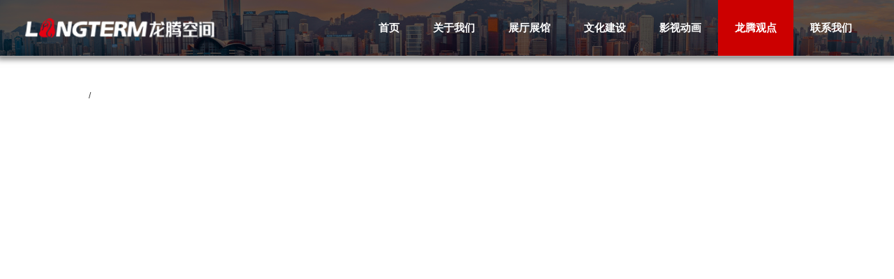

--- FILE ---
content_type: text/html
request_url: https://www.ltdmt.com/info/tghdqyztzhjsfw
body_size: 11507
content:
	<!DOCTYPE html>
<html>
    <head>
        <meta charset="utf-8" />
        <meta content="" name="keywords" />
        <meta content="&nbsp; &nbsp; &nbsp; &nbsp;在现代商业竞争激烈的时代，企业形象的展示与宣传变得尤为重要。企业展厅是向外界展示企业品牌形象、产品与文化的重要窗口，也是吸引客户与合作伙伴的重要场所。在这个关键的展示空间中，展厅的设计与建设显得至关重要，提供好的企业展厅综合建设服务，这就需要寻求专业的企业展厅综合建设服务。&nbsp; &nbsp; &nbsp; &nbsp;龙腾展示..." name="description" />
        <title>提供好的企业展厅综合建设服务-新闻动态-龙腾展厅展示设计公司</title>
		<meta content="webkit" name="renderer" />
        <meta content="IE=edge,chrome=1" http-equiv="X-UA-Compatible" />
        <meta content="telephone=no" name="format-detection" />
        <meta name="location" content="province=四川;city=成都;coord=104.072227,30.663456" />
        <link rel="canonical" href="https://www.ltdmt.com/info/tghdqyztzhjsfw" />
        <link type="application/rss+xml" rel="alternate" href="https://www.ltdmt.com/sitemap.xml" />
        <link rel="shortcut icon" type="image/x-icon" href="https://www.ltdmt.com/favicon.ico" />
        <script language="javascript" src="/Template/default/js/js.js?v=2"></script>
        <!--
                            (0 0)
          +-----------oOO----(_)-----------------+
          |   Powered By 龙腾华夏www.lthx.cn     |
          |   Tel:028-82877230                   |
          |   QQ:1356345250                      |
          |   Mobile:18080181820                 |
          |   E-mail:admin@lthx.cn               |
          |   品牌策划 视觉设计 新媒体渠道建设   |
          +------------------------oOO-----------+
                           |__|__|
                            || ||
                           ooO Ooo
        -->    </head>
    <body>
    	<!-- 全站顶部 -->
    	<div class="center len100 fixed " id="top">
			<div class="center center-pub">
				<a href="/" title="龙腾展厅展示设计公司" class="left logo"><img src="/upload/image/20230524/1684921470123471.png" alt="龙腾展厅展示设计公司" /></a>
				<div class="right banner">
					<ul class="left">
						<li><a  class="parent" href="/">首页</a></li><li><a  class="parent" href="/about.html">关于我们</a></li><li><a  class="parent" href="/kongjianzhanchen">展厅展馆</a><div class="children"><a href="/qiyezhanting">企业展厅</a><a href="/dangzhengzhanting">党政展厅</a><a href="https://www.ltdmt.com/jiaoyujidi">教育基地</a><a href="https://www.ltdmt.com/rongyushiguan">荣誉史馆</a><a href="/shuziduomeiti">数字展厅</a></div></li><li><a  class="parent" href="/wenhuajianshe">文化建设</a><div class="children"><a href="/qiyewenhua">企业文化</a><a href="/dangjianwenhua">党建文化</a><a href="https://www.ltdmt.com/jingguandaoshi">机关文化</a><a href="/xiaoyuanwenhua">校园文化</a><a href="https://www.ltdmt.com/shequwenhua">社区文化</a><a href="/xiangcunfengmao">乡村振兴</a></div></li><li><a target="_blank" class="parent" href="https://www.ltwh.com.cn/xuanchuanpianzhizuo">影视动画</a></li><li><a  class="parent" href="/info">龙腾观点</a><div class="children"><a href="/dongtai">公司动态</a><a href="/idea">龙腾观点</a></div></li><li><a  class="parent" href="/contact.html">联系我们</a></li>					</ul>
					<div class="right search">
						<form action="/search.php">
							<input type="text" value="" name="keyword" placeholder="展厅设计" maxlength="20" />
							<button type="submit" class="iconfont icon-search"></button>
                <p class="hot-search-words">
                                        <a style="color: #f9f9f9;" title="企业展厅设计" href="http://www.ltdmt.com/qiyezhanting">企业展厅设计</a>
                                        <a style="color: #f9f9f9;" title="校园文化墙设计" href="http://www.ltdmt.com/xiaoyuanwenhua">校园文化墙设计</a>
                                        <a style="color: #f9f9f9;" title="企业文化建设" href="http://www.ltdmt.com/qiyewenhua">企业文化建设</a>
                </p>
						</form>
					</div>
				</div>
				<div class="clear"></div>
			</div>
    	</div>
	    	<!-- banner -->
        <div class="center len100 page-banner" style="background-image: url(/upload/image/20200518/1589771688907540.jpg); height: 80px"></div>
		
        <!--案列推荐-->
        <div class="center center-pub mtop50 pbottom30 case-pub-list">
                        <dl class="info-detail-case">
                <dt>
                    /<title>(.*?)<\/title>/i<a style="width: 9.09%" href="https://www.ltdmt.com/dangjianwenhua">党建文化</a><a style="width: 9.09%" href="https://www.ltdmt.com/qiyewenhua">企业文化</a><a style="width: 9.09%" href="https://www.ltdmt.com/qiyezhanting">企业展厅</a><a style="width: 9.09%" href="https://www.ltdmt.com/xiaoyuanwenhua">校园文化</a><a style="width: 9.09%" href="https://www.ltdmt.com/dangzhengzhanting">党政展厅</a><a style="width: 9.09%" href="https://www.ltdmt.com/shequwenhua">社区文化</a><a style="width: 9.09%" href="https://www.ltdmt.com/rongyushiguan">荣誉史馆</a><a style="width: 9.09%" href="https://www.ltdmt.com/jiaoyujidi">教育基地</a><a style="width: 9.09%" href="https://www.ltdmt.com/jingguandaoshi">机关文化</a><a style="width: 9.09%" href="https://www.ltdmt.com/shuziduomeiti">数字展馆</a><a style="width: 9.09%" href="https://www.ltdmt.com/xiangcunfengmao">乡村振兴</a>                </dt>
                <dd>
                    <ul class="none"><li><a target="_blank" title="智慧党建室设计,智慧党建阵地设计" href="https://www.ltdmt.com/case/221230105219137252"><div class="pic"><img  src="/upload/image/20230524/1684912527363790.jpg" alt="智慧党建室设计,智慧党建阵地设计"></div><h3 class="name">中铁文旅智慧党建室设计</h3><div class="desc"></div></a></li><li><a target="_blank" title="" href="https://www.ltdmt.com/case/221230103454130396"><div class="pic"><img  src="/upload/image/20230524/1684913104328160.jpg" alt=""></div><h3 class="name">中建四局党建阵地建设设计</h3><div class="desc"></div></a></li><li><a target="_blank" title="" href="https://www.ltdmt.com/case/221230100731140199"><div class="pic"><img  src="/upload/image/20230524/1684912093954315.jpg" alt=""></div><h3 class="name">绵竹检察院清廉文化阵地建设</h3><div class="desc"></div></a></li><li><a target="_blank" title="" href="https://www.ltdmt.com/case/221229174748128975"><div class="pic"><img  src="/upload/image/20230524/1684909222130588.jpg" alt=""></div><h3 class="name">梓潼新时代文明实践中心多功能活动室设计打造</h3><div class="desc"></div></a></li><li><a target="_blank" title="" href="https://www.ltdmt.com/case/221229114013132788"><div class="pic"><img  src="/upload/image/20230524/1684909261385909.jpg" alt=""></div><h3 class="name">雅江县法治文化长廊设计建设</h3><div class="desc"></div></a></li><li><a target="_blank" title="" href="https://www.ltdmt.com/case/221229112712136856"><div class="pic"><img  src="/upload/image/20230526/1685064351999111.jpg" alt=""></div><h3 class="name">什邡市人民检察院职工之家阵地建设</h3><div class="desc"></div></a></li></ul><ul class="none"><li><a target="_blank" title="四川交建集团党建文化,市政党建文化,公司文化长廊设计" href="https://www.ltdmt.com/case/dangjianshisheji"><div class="pic"><img class="notlazyload" src="/upload/image/20230526/1685064857698190.jpg" alt="四川交建集团党建文化,市政党建文化,公司文化长廊设计"></div><h3 class="name">四川交建集团市政分公司党建室|文化长廊设计</h3><div class="desc"></div></a></li><li><a target="_blank" title="阅览室设计装修效果图" href="https://www.ltdmt.com/case/220506173623138970"><div class="pic"><img class="notlazyload" src="/upload/image/20230524/1684910484136892.jpg" alt="阅览室设计装修效果图"></div><h3 class="name">国能职工阅览室设计装修效果图</h3><div class="desc"></div></a></li><li><a target="_blank" title="职工之家设计方案" href="https://www.ltdmt.com/case/220121113120131331"><div class="pic"><img class="notlazyload" src="/upload/image/20230526/1685068188111151.jpg" alt="职工之家设计方案"></div><h3 class="name">中建四局四川分公司职工之家设计方案</h3><div class="desc"></div></a></li><li><a target="_blank" title="会议室文化墙设计效果图" href="https://www.ltdmt.com/case/220117173547123402"><div class="pic"><img class="notlazyload" src="/upload/image/20220117/1642412332549774.jpg" alt="会议室文化墙设计效果图"></div><h3 class="name">西南油气田成都天然气化工总厂会议室文化墙设计效果图</h3><div class="desc"></div></a></li><li><a target="_blank" title="空间展陈设计效果图" href="https://www.ltdmt.com/case/220114113716135860"><div class="pic"><img class="notlazyload" src="/upload/image/20230524/1684913976423475.jpg" alt="空间展陈设计效果图"></div><h3 class="name">丹棱创客空间展陈设计效果图</h3><div class="desc"></div></a></li><li><a target="_blank" title="公司设计装修效果图" href="https://www.ltdmt.com/case/220114104726138113"><div class="pic"><img class="notlazyload" src="/upload/image/20230524/1684909599850953.jpg" alt="公司设计装修效果图"></div><h3 class="name">四川新生命干细胞科技股份有限公司设计装修效果图</h3><div class="desc"></div></a></li></ul><ul class="none"><li><a target="_blank" title="" href="https://www.ltdmt.com/case/240118175724140305"><div class="pic"><img class="notlazyload" src="/upload/image/20240118/1705571888164553.jpg" alt=""></div><h3 class="name">致远锂业企业展厅设计制作</h3><div class="desc"></div></a></li><li><a target="_blank" title="" href="https://www.ltdmt.com/case/240118175217123790"><div class="pic"><img class="notlazyload" src="/upload/image/20240118/1705571662355958.jpg" alt=""></div><h3 class="name">美富特科技展厅设计制作</h3><div class="desc"></div></a></li><li><a target="_blank" title="" href="https://www.ltdmt.com/case/230815161927133788"><div class="pic"><img class="notlazyload" src="/upload/image/20230815/1692087911800477.jpg" alt=""></div><h3 class="name">宏明双新科技企业展厅改造设计</h3><div class="desc"></div></a></li><li><a target="_blank" title="" href="https://www.ltdmt.com/case/221230105651131442"><div class="pic"><img class="notlazyload" src="/upload/image/20230524/1684911580628091.jpg" alt=""></div><h3 class="name">中信国安锂业荣誉室设计搭建</h3><div class="desc"></div></a></li><li><a target="_blank" title="主题展馆设计案例,展示馆设计案例" href="https://www.ltdmt.com/case/lvseqingnengzhanshiguananli"><div class="pic"><img class="notlazyload" src="/upload/image/20220520/1653033029148029.jpg" alt="主题展馆设计案例,展示馆设计案例"></div><h3 class="name">成都郫都区绿色氢都氢能展示馆_主题展馆设计案例</h3><div class="desc"></div></a></li><li><a target="_blank" title="文化长廊效果图,展厅设计制作,文化长廊展厅设计制作效果图" href="https://www.ltdmt.com/case/220117153852136962"><div class="pic"><img class="notlazyload" src="/upload/image/20220117/1642405183507775.jpg" alt="文化长廊效果图,展厅设计制作,文化长廊展厅设计制作效果图"></div><h3 class="name">德胜集团文化长廊展厅设计制作效果图</h3><div class="desc"></div></a></li></ul><ul class="none"><li><a target="_blank" title="校史馆设计效果图,校史馆设计装修效果图" href="https://www.ltdmt.com/case/220117170928135196"><div class="pic"><img class="notlazyload" src="/upload/image/20220117/1642410665417623.jpg" alt="校史馆设计效果图,校史馆设计装修效果图"></div><h3 class="name">甘孜州职业技术学校校史馆设计装修效果图</h3><div class="desc"></div></a></li><li><a target="_blank" title="学校文化建设" href="https://www.ltdmt.com/case/xinchuanwy"><div class="pic"><img class="notlazyload" src="/upload/image/20200519/1589880766894716.jpg" alt="学校文化建设"></div><h3 class="name">新川外国语学校文化建设</h3><div class="desc"></div></a></li><li><a target="_blank" title="校园文化建设" href="https://www.ltdmt.com/case/shudezhongxue"><div class="pic"><img class="notlazyload" src="/upload/image/20200519/1589880274461300.jpg" alt="校园文化建设"></div><h3 class="name">树德中学国际部校园文化建设</h3><div class="desc"></div></a></li><li><a target="_blank" title="学院校园文化建设" href="https://www.ltdmt.com/case/chengduzhiyexueyuan"><div class="pic"><img class="notlazyload" src="/upload/image/20200518/1589793463838646.jpg" alt="学院校园文化建设"></div><h3 class="name">成都职业技术学院校园文化建设</h3><div class="desc"></div></a></li><li><a target="_blank" title="学校校园文化建设" href="https://www.ltdmt.com/case/190814180648137997"><div class="pic"><img class="notlazyload" src="/upload/image/20190814/1565777504650812.jpg" alt="学校校园文化建设"></div><h3 class="name">仁美学校校园文化建设</h3><div class="desc">仁美学校校园文化建设</div></a></li><li><a target="_blank" title="中庭改造设计装修" href="https://www.ltdmt.com/case/shuilixueyuan"><div class="pic"><img class="notlazyload" src="/upload/image/20190814/1565773969176473.jpg" alt="中庭改造设计装修"></div><h3 class="name">水利学院中庭改造设计装修</h3><div class="desc">水利学院中庭改造</div></a></li></ul><ul class="none"><li><a target="_blank" title="" href="https://www.ltdmt.com/case/240118173838128085"><div class="pic"><img class="notlazyload" src="/upload/image/20240118/1705570840400927.jpg" alt=""></div><h3 class="name">罗江检察院机关文化建设</h3><div class="desc"></div></a></li><li><a target="_blank" title="" href="https://www.ltdmt.com/case/240118172805128476"><div class="pic"><img class="notlazyload" src="/upload/image/20240118/1705570127311033.jpg" alt=""></div><h3 class="name">江孜红色文化教育基地设计施工</h3><div class="desc"></div></a></li><li><a target="_blank" title="" href="https://www.ltdmt.com/case/240115113429138725"><div class="pic"><img class="notlazyload" src="/upload/image/20240115/1705289694121551.jpg" alt=""></div><h3 class="name">安岳检察院院史馆设计</h3><div class="desc"></div></a></li><li><a target="_blank" title="党建展示厅效果图" href="https://www.ltdmt.com/case/220520145857134341"><div class="pic"><img class="notlazyload" src="/upload/image/20230524/1684914400131586.jpg" alt="党建展示厅效果图"></div><h3 class="name">重庆社科院成果展示厅效果图_党建展示厅效果图</h3><div class="desc"></div></a></li><li><a target="_blank" title="展厅装修设计,党政文化展厅设计,政府展厅设计,党建示范点展厅设计,村史馆展厅设计,校史馆展厅设计,乡村振兴展厅设计,科普基地展厅设计,文化展厅设计,展馆展厅设计,内江日报党建文化展厅设计" href="https://www.ltdmt.com/case/neijiangribao"><div class="pic"><img class="notlazyload" src="/upload/image/20200511/1589163032599432.jpg" alt="展厅装修设计,党政文化展厅设计,政府展厅设计,党建示范点展厅设计,村史馆展厅设计,校史馆展厅设计,乡村振兴展厅设计,科普基地展厅设计,文化展厅设计,展馆展厅设计,内江日报党建文化展厅设计"></div><h3 class="name">内江日报党建文化展厅设计</h3><div class="desc"></div></a></li><li><a target="_blank" title="党政展厅设计，党政展厅搭建，党政文化展厅设计，政府展厅设计" href="https://www.ltdmt.com/case/jddangjianzhanting"><div class="pic"><img class="notlazyload" src="/upload/image/20190814/1565773085252209.jpg" alt="党政展厅设计，党政展厅搭建，党政文化展厅设计，政府展厅设计"></div><h3 class="name">机头镇党建展厅设计方案</h3><div class="desc">机头镇党建展厅设计方案</div></a></li></ul><ul class="none"><li><a target="_blank" title="" href="https://www.ltdmt.com/case/221230095944133402"><div class="pic"><img class="notlazyload" src="/upload/image/20230524/1684909127852932.jpg" alt=""></div><h3 class="name">红咏东安社区廉洁教育基地</h3><div class="desc"></div></a></li><li><a target="_blank" title="" href="https://www.ltdmt.com/case/221229180155122969"><div class="pic"><img class="notlazyload" src="/upload/image/20230524/1684911648116560.jpg" alt=""></div><h3 class="name">成龙街道办法律服务工作站提档升级改造</h3><div class="desc"></div></a></li><li><a target="_blank" title="文化长廊设计效果图" href="https://www.ltdmt.com/case/220117171847123143"><div class="pic"><img class="notlazyload" src="/upload/image/20220117/1642411456261159.jpg" alt="文化长廊设计效果图"></div><h3 class="name">宽窄巷子文化长廊设计效果图展示</h3><div class="desc"></div></a></li><li><a target="_blank" title="展览展厅设计方案,展览展厅设计效果图" href="https://www.ltdmt.com/case/211229142103125164"><div class="pic"><img class="notlazyload" src="/upload/image/20211229/1640759126884518.png" alt="展览展厅设计方案,展览展厅设计效果图"></div><h3 class="name">彭山区农业废弃物回收站展览展厅设计方案及效果图</h3><div class="desc"></div></a></li></ul><ul class="none"><li><a target="_blank" title="" href="https://www.ltdmt.com/case/221230101809125443"><div class="pic"><img class="notlazyload" src="/upload/image/20230524/1684912553835031.jpg" alt=""></div><h3 class="name">叙永人民医院院史馆设计搭建</h3><div class="desc"></div></a></li><li><a target="_blank" title="" href="https://www.ltdmt.com/case/221229090749136532"><div class="pic"><img class="notlazyload" src="/upload/image/20230526/1685064464120359.jpg" alt=""></div><h3 class="name">福建医科大学孟超肝胆医院院史馆设计</h3><div class="desc">医院院史馆设计建设是医院发展到一定阶段的必然产物，也是医院回顾历史、传承文化的重要平台，同时起到了鉴古知今、鼓舞人心的重要作用，是一部内涵丰富且蕴意深刻的史书。</div></a></li><li><a target="_blank" title="石厢子红军卫生医院，展馆设计方案，展馆设计效果图" href="https://www.ltdmt.com/case/211213103940137354"><div class="pic"><img class="notlazyload" src="/upload/image/20230526/1685068077130610.jpg" alt="石厢子红军卫生医院，展馆设计方案，展馆设计效果图"></div><h3 class="name">石厢子红军卫生医院展馆设计方案及效果图</h3><div class="desc"></div></a></li><li><a target="_blank" title="四川护理职业学院,校史馆设计" href="https://www.ltdmt.com/case/211210101003129859"><div class="pic"><img class="notlazyload" src="/upload/image/20230526/1685065387648101.jpg" alt="四川护理职业学院,校史馆设计"></div><h3 class="name">四川护理职业学院校史馆设计方案</h3><div class="desc"></div></a></li><li><a target="_blank" title="村史馆设计方案,村史馆设计效果图" href="https://www.ltdmt.com/case/211207141018124552"><div class="pic"><img class="notlazyload" src="/upload/image/20230526/1685069490869112.jpg" alt="村史馆设计方案,村史馆设计效果图"></div><h3 class="name">莲花社区村史馆设计方案及村史馆设计效果图</h3><div class="desc"></div></a></li><li><a target="_blank" title="" href="https://www.ltdmt.com/case/gaojiazhen"><div class="pic"><img class="notlazyload" src="/upload/image/20210401/1617264958533594.jpg" alt=""></div><h3 class="name">眉山天府新区高家镇乡史馆设计</h3><div class="desc"></div></a></li></ul><ul class="none"><li><a target="_blank" title="" href="https://www.ltdmt.com/case/240118173009126944"><div class="pic"><img class="notlazyload" src="/upload/image/20240118/1705570431928711.jpg" alt=""></div><h3 class="name">林周知青主题红色文化展厅设计制作</h3><div class="desc"></div></a></li><li><a target="_blank" title="" href="https://www.ltdmt.com/case/221230092435133674"><div class="pic"><img class="notlazyload" src="/upload/image/20230524/1684909167107222.jpg" alt=""></div><h3 class="name">德格县革命烈士纪念馆设计</h3><div class="desc"></div></a></li><li><a target="_blank" title="" href="https://www.ltdmt.com/case/221229180028140757"><div class="pic"><img class="notlazyload" src="/upload/image/20230524/1684912156372913.jpg" alt=""></div><h3 class="name">白玉退役军人事务局教育基地展厅搭建</h3><div class="desc"></div></a></li><li><a target="_blank" title="" href="https://www.ltdmt.com/case/221229175817135182"><div class="pic"><img class="notlazyload" src="/upload/image/20230524/1684912199116504.jpg" alt=""></div><h3 class="name">白玉退役军人事务局烽火馆展厅搭建</h3><div class="desc"></div></a></li><li><a target="_blank" title="" href="https://www.ltdmt.com/case/221229115107131830"><div class="pic"><img class="notlazyload" src="/upload/image/20230215/1676455957452350.jpg" alt=""></div><h3 class="name">宜宾中院廉洁教育基地展厅设计</h3><div class="desc"></div></a></li><li><a target="_blank" title="石厢子会议陈列馆" href="https://www.ltdmt.com/case/211222174650135184"><div class="pic"><img class="notlazyload" src="/upload/image/20230524/1684913565537036.jpg" alt="石厢子会议陈列馆"></div><h3 class="name">石厢子会议陈列馆升级改造换新装</h3><div class="desc"></div></a></li></ul><ul class="none"><li><a target="_blank" title="" href="https://www.ltdmt.com/case/240119092622140057"><div class="pic"><img class="notlazyload" src="/upload/image/20240119/1705627655581058.jpg" alt=""></div><h3 class="name">广元总工会员工之家文化氛围打造</h3><div class="desc"></div></a></li><li><a target="_blank" title="" href="https://www.ltdmt.com/case/221229110112127658"><div class="pic"><img class="notlazyload" src="/upload/image/20230526/1685066606915242.jpg" alt=""></div><h3 class="name">青白江检察院文化室设计建设</h3><div class="desc"></div></a></li><li><a target="_blank" title="设计装修效果图" href="https://www.ltdmt.com/case/220119174256129045"><div class="pic"><img class="notlazyload" src="/upload/image/20220119/1642585496212017.png" alt="设计装修效果图"></div><h3 class="name">新店镇矛盾纠纷多元化解协调中心设计装修效果图</h3><div class="desc"></div></a></li><li><a target="_blank" title="设计装修效果图" href="https://www.ltdmt.com/case/220119174041139274"><div class="pic"><img class="notlazyload" src="/upload/image/20220119/1642585341883313.png" alt="设计装修效果图"></div><h3 class="name">谢安镇矛盾纠纷多元化解协调中心设计装修效果图</h3><div class="desc"></div></a></li><li><a target="_blank" title="设计装修效果图" href="https://www.ltdmt.com/case/220119173813138313"><div class="pic"><img class="notlazyload" src="/upload/image/20220119/1642585190890757.png" alt="设计装修效果图"></div><h3 class="name">禄加镇矛盾纠纷多元化解协调中心设计装修效果图</h3><div class="desc"></div></a></li><li><a target="_blank" title="设计装修效果图" href="https://www.ltdmt.com/case/220119173130129173"><div class="pic"><img class="notlazyload" src="/upload/image/20220119/1642584739849447.png" alt="设计装修效果图"></div><h3 class="name">黑龙滩镇矛盾纠纷多元化解协调中心设计装修效果图</h3><div class="desc"></div></a></li></ul><ul class="none"><li><a target="_blank" title="国家科技创新成果汇智平台,德阳展厅展示展览设计装修" href="https://www.ltdmt.com/case/huizhipingtaizhanlansheji"><div class="pic"><img class="notlazyload" src="/upload/image/20221021/1666344545706280.jpg" alt="国家科技创新成果汇智平台,德阳展厅展示展览设计装修"></div><h3 class="name">国家科技创新成果汇智平台德阳展厅展示展览设计装修</h3><div class="desc"></div></a></li><li><a target="_blank" title="多媒体展厅设计案例" href="https://www.ltdmt.com/case/chengduditie"><div class="pic"><img class="notlazyload" src="/upload/image/20210513/1620899342131991.jpg" alt="多媒体展厅设计案例"></div><h3 class="name">成都地铁多媒体展厅设计案例</h3><div class="desc"></div></a></li></ul><ul class="none"><li><a target="_blank" title="小品展览展示设计效果图" href="https://www.ltdmt.com/case/220121113951131561"><div class="pic"><img class="notlazyload" src="/upload/image/20230524/1684909659680977.png" alt="小品展览展示设计效果图"></div><h3 class="name">彭山区乡村振兴示范环线小品展览展示设计效果图</h3><div class="desc"></div></a></li><li><a target="_blank" title="展览展示设计效果图" href="https://www.ltdmt.com/case/220117174522124993"><div class="pic"><img class="notlazyload" src="/upload/image/20220117/1642413030735843.jpg" alt="展览展示设计效果图"></div><h3 class="name">打造龙泉山第一镇|武庙镇——</h3><div class="desc"></div></a></li><li><a target="_blank" title="乡村文化建设,生态宜居长廊设计方案" href="https://www.ltdmt.com/case/dlxinglongcun"><div class="pic"><img class="notlazyload" src="/upload/image/20210601/1622517387289259.png" alt="乡村文化建设,生态宜居长廊设计方案"></div><h3 class="name">丹棱兴隆村生态宜居文化长廊设计方案</h3><div class="desc"></div></a></li><li><a target="_blank" title="乡村文化建设,文化广场设计" href="https://www.ltdmt.com/case/xiaoqiaocun"><div class="pic"><img class="notlazyload" src="/upload/image/20210601/1622531120174149.png" alt="乡村文化建设,文化广场设计"></div><h3 class="name">丹棱小桥村文明广场建设</h3><div class="desc"></div></a></li><li><a target="_blank" title="莲花新村景观打造" href="https://www.ltdmt.com/case/lianhuacunjingguandazao"><div class="pic"><img class="notlazyload" src="/upload/image/20190815/1565836097333668.jpg" alt="莲花新村景观打造"></div><h3 class="name">莲花新村景观打造</h3><div class="desc">莲花新村景观打造</div></a></li><li><a target="_blank" title="文化广场及产业大道打造" href="https://www.ltdmt.com/case/yihexiangwenhuaguangchang"><div class="pic"><img class="notlazyload" src="/upload/image/20190815/1565835798767170.jpg" alt="文化广场及产业大道打造"></div><h3 class="name">义和乡猕猴桃文化广场及产业大道打造</h3><div class="desc">义和乡猕猴桃文化广场及产业大道打造</div></a></li></ul>                </dd>
            </dl>
            <script>
            $('.info-detail-case dt a').on('mouseover', function(){
                $('.info-detail-case dt a.hover').removeClass('hover');
                $('.info-detail-case dd ul:visible').hide();
                $('.info-detail-case dd ul').eq($(this).index()).show();
                $(this).addClass('hover');
            }).eq(0).mouseover()
            </script>
            <div class="clear"></div>
        </div>
        <!-- 案例详情页 -->
        <div class="center center-default case-detail info-detail mtop50">
            <div class="info mtop10">当前位置：<a href="/" title="龙腾展厅展示设计公司">龙腾展厅展示设计公司</a>>><a href="https://www.ltdmt.com/dongtai">新闻动态</a>>><a href='https://www.ltdmt.com/info/tghdqyztzhjsfw'>提供好的企业展厅综合建设服务</a></div>
			<div style='width: 24%;float: left;'>	
            <div class="mtop10">
			<h2 class="title mtop20">最新资讯</h2>
	        <ul class="mtop10">
		        <li><a target="_blank" title="民族团结进步展馆建设目的和意义是什么" href="https://www.ltdmt.com/info/mztjjbzgjsmdhyyssm"><div class="left1">民族团结进步展馆建设目的和意义是什么</div></li><li><a target="_blank" title="生态环境保护主题法治文化广场设计方案" href="https://www.ltdmt.com/info/ststhjbhztfzwhgcsjfa"><div class="left1">生态环境保护主题法治文化广场设计方案</div></li><li><a target="_blank" title="研究院展厅建设方案" href="https://www.ltdmt.com/info/yjyztjsfa"><div class="left1">研究院展厅建设方案</div></li><li><a target="_blank" title="筑牢四川法院廉洁文化根基,以德为先" href="https://www.ltdmt.com/info/lzscfyljwhhgjydwx"><div class="left1">筑牢四川法院廉洁文化根基,以德为先</div></li><li><a target="_blank" title="法院如何积极打造“七知”廉政文化品牌" href="https://www.ltdmt.com/info/fyrhjjdzqzjzwhpp"><div class="left1">法院如何积极打造“七知”廉政文化品牌</div></li><li><a target="_blank" title="中医药文化宣传教育基地建设：传承千年智慧，共筑健康未来" href="https://www.ltdmt.com/info/zyyxcjyjdcsqlzhgzjkwl"><div class="left1">中医药文化宣传教育基地建设：传承千年智慧，共筑健康未来</div></li><li><a target="_blank" title="爱国主义教育基地基本陈列大纲" href="https://www.ltdmt.com/info/agzyjyjdjbzsclda"><div class="left1">爱国主义教育基地基本陈列大纲</div></li><li><a target="_blank" title="打造退役军人荣誉墙" href="https://www.ltdmt.com/info/dztyjrryq"><div class="left1">打造退役军人荣誉墙</div></li><li><a target="_blank" title="纪律检查委员会反腐倡廉教育中心展示内容规划" href="https://www.ltdmt.com/info/jljcwyhffcljyzsnrgh"><div class="left1">纪律检查委员会反腐倡廉教育中心展示内容规划</div></li><li><a target="_blank" title="犍为县人民医院院史展厅设计施工" href="https://www.ltdmt.com/info/jwxrmyyysgztsjsg"><div class="left1">犍为县人民医院院史展厅设计施工</div></li>	        </ul>
				<div class="clear"></div>
			</div>
            <div class="mtop10">		
			<h2 class="title mtop30"><a class="parent" href='http://www.ltdmt.com/kongjianzhanchen' title='空间展陈'>展厅案例</a></h2>
            <ul class="mtop10">
                                <li><a target="_blank" title="致远锂业企业展厅设计制作" href="https://www.ltdmt.com/case/240118175724140305"><div class="left1">致远锂业企业展厅设计制作</div></a></li><li><a target="_blank" title="美富特科技展厅设计制作" href="https://www.ltdmt.com/case/240118175217123790"><div class="left1">美富特科技展厅设计制作</div></a></li><li><a target="_blank" title="罗江检察院机关文化建设" href="https://www.ltdmt.com/case/240118173838128085"><div class="left1">罗江检察院机关文化建设</div></a></li><li><a target="_blank" title="林周知青主题红色文化展厅设计制作" href="https://www.ltdmt.com/case/240118173009126944"><div class="left1">林周知青主题红色文化展厅设计制作</div></a></li><li><a target="_blank" title="江孜红色文化教育基地设计施工" href="https://www.ltdmt.com/case/240118172805128476"><div class="left1">江孜红色文化教育基地设计施工</div></a></li><li><a target="_blank" title="安岳检察院院史馆设计" href="https://www.ltdmt.com/case/240115113429138725"><div class="left1">安岳检察院院史馆设计</div></a></li><li><a target="_blank" title="宏明双新科技企业展厅改造设计" href="https://www.ltdmt.com/case/230815161927133788"><div class="left1">宏明双新科技企业展厅改造设计</div></a></li><li><a target="_blank" title="西平镇乡史馆策划设计施工制作" href="https://www.ltdmt.com/case/230728174120123848"><div class="left1">西平镇乡史馆策划设计施工制作</div></a></li><li><a target="_blank" title="中信国安锂业荣誉室设计搭建" href="https://www.ltdmt.com/case/221230105651131442"><div class="left1">中信国安锂业荣誉室设计搭建</div></a></li><li><a target="_blank" title="叙永人民医院院史馆设计搭建" href="https://www.ltdmt.com/case/221230101809125443"><div class="left1">叙永人民医院院史馆设计搭建</div></a></li><li><a target="_blank" title="德格县革命烈士纪念馆设计" href="https://www.ltdmt.com/case/221230092435133674"><div class="left1">德格县革命烈士纪念馆设计</div></a></li><li><a target="_blank" title="白玉退役军人事务局教育基地展厅搭建" href="https://www.ltdmt.com/case/221229180028140757"><div class="left1">白玉退役军人事务局教育基地展厅搭建</div></a></li>            </ul>
			</div>
            <div class="mtop10">
			<h2 class="title mtop20">热门标签</h2>
	        <div class="mtop10 tag-list">
                <a href="https://www.ltdmt.com/tag/2021DecThu1833218377">企业文化墙设计</a><a href="https://www.ltdmt.com/tag/2021DecThu1833217050">企业展厅设计</a><a href="https://www.ltdmt.com/tag/2021DecThu1833218457">博物馆展览设计</a><a href="https://www.ltdmt.com/tag/2021DecThu1833219870">企业文化建设</a><a href="https://www.ltdmt.com/tag/2021DecThu1833229400">展馆展厅设计方案</a><a href="https://www.ltdmt.com/tag/2021DecFri0924272489">展览展示设计</a><a href="https://www.ltdmt.com/tag/2021DecThu1833215026">陈列馆设计</a><a href="https://www.ltdmt.com/tag/2021DecThu1833226069">展厅设计案例</a><a href="https://www.ltdmt.com/tag/2021DecFri0924272486">活动会展策划</a><a href="https://www.ltdmt.com/tag/xingxiangqiangsheji">企业形象墙设计</a><a href="https://www.ltdmt.com/tag/2021DecFri1159224002">党建文化墙设计</a><a href="https://www.ltdmt.com/tag/2021DecThu1833214101">多媒体展厅设计</a><a href="https://www.ltdmt.com/tag/2021DecFri1045133868">展厅设计技巧</a><a href="https://www.ltdmt.com/tag/zhantingshejigongsi">展厅设计公司</a><a href="https://www.ltdmt.com/tag/2021DecThu1833225529">成都企业展厅设计</a><a href="https://www.ltdmt.com/tag/2021DecThu1833223558">企业展厅设计哪家好</a><a href="https://www.ltdmt.com/tag/2021DecFri1104064918">企业展厅设计细节</a><a href="https://www.ltdmt.com/tag/2021DecThu1833216574">展厅装修设计</a><a href="https://www.ltdmt.com/tag/2021DecThu1833211171">展厅陈列馆设计</a><a href="https://www.ltdmt.com/tag/2021DecFri0924273577">广告策划</a><a href="https://www.ltdmt.com/tag/2021DecFri1049193029">展厅设计效果图</a><a href="https://www.ltdmt.com/tag/2021DecFri0924273734">艺术展览馆</a><a href="https://www.ltdmt.com/tag/2021DecThu1833211772">展厅设计方案</a><a href="https://www.ltdmt.com/tag/2021DecFri1000123378">展示空间设计</a><a href="https://www.ltdmt.com/tag/2021DecFri1129057275">展厅设计制作</a><a href="https://www.ltdmt.com/tag/2021DecThu1833219374">展览馆设计</a><a href="https://www.ltdmt.com/tag/2021DecThu1833212760">文化展厅设计</a><a href="https://www.ltdmt.com/tag/2021DecThu1833213531">展厅陈列馆装修</a><a href="https://www.ltdmt.com/tag/2021DecThu1833225115">党建展厅设计</a><a href="https://www.ltdmt.com/tag/xiaoshiguan">展览设计</a><a href="https://www.ltdmt.com/tag/2021DecThu1833218832">展厅展馆设计</a><a href="https://www.ltdmt.com/tag/2021DecThu1833214785">企业文化展厅设计</a><a href="https://www.ltdmt.com/tag/2021DecThu1833227819">成都企业文化墙公司</a><a href="https://www.ltdmt.com/tag/2021DecThu1833223401">成都文化墙设计</a><a href="https://www.ltdmt.com/tag/2021DecThu1833226237">公司文化墙制作</a><a href="https://www.ltdmt.com/tag/2021DecFri1104074431">展厅展览馆设计</a><a href="https://www.ltdmt.com/tag/2021DecThu1833218470">科技展厅设计</a><a href="https://www.ltdmt.com/tag/2021DecThu1833225456">文化墙设计</a><a href="https://www.ltdmt.com/tag/2021DecThu1833225078">成都展厅设计</a><a href="https://www.ltdmt.com/tag/2021DecThu1833228743">展厅设计装修</a><a href="https://www.ltdmt.com/tag/2021DecThu1833228186">文化建设案例</a><a href="https://www.ltdmt.com/tag/2021DecFri1036123287">数字化展厅设计</a><a href="https://www.ltdmt.com/tag/2021DecThu1833211036">展馆展厅设计</a><a href="https://www.ltdmt.com/tag/2021DecThu1833214694">城市展览馆设计</a><a href="https://www.ltdmt.com/tag/2021DecThu1833216270">规划展览馆设计</a><a href="https://www.ltdmt.com/tag/2021DecThu1833218889">数字多媒体展厅设计</a><a href="https://www.ltdmt.com/tag/2021DecThu1833224468">成都文化建设公司</a><a href="https://www.ltdmt.com/tag/2021DecThu1833224977">多媒体展厅规划</a><a href="https://www.ltdmt.com/tag/2021DecThu1833226461">展厅展示设计</a><a href="https://www.ltdmt.com/tag/2021DecThu1833225621">企业文化墙</a>	        </div>
			</div>
			</div>
			<div style='width: 74%;float: right;'>
				<h1 class="title mtop30" style='text-align:center;'>提供好的企业展厅综合建设服务</h1>
				<div class="info" style='text-align:center;'>
					<span>时间：2023-07-27 09:30:00</span>
					<span>关注：10749次</span>
					<span>类别：<a href="https://www.ltdmt.com/dongtai">新闻动态</a></span>
					<span>关键词：</span>
					<!--<span>作者：<a href="https://www.ltdmt.com/">龙腾展厅设计</a></span>-->
				</div>
				<div class="content mtop30 pbottom10"><p>&nbsp; &nbsp; &nbsp; &nbsp;在现代商业竞争激烈的时代，企业形象的展示与宣传变得尤为重要。企业展厅是向外界展示企业品牌形象、产品与文化的重要窗口，也是吸引客户与合作伙伴的重要场所。在这个关键的展示空间中，展厅的设计与建设显得至关重要，<strong>提供好的企业展厅综合建设服务</strong>，这就需要寻求专业的企业展厅综合建设服务。</p><p style="text-align: center;"><img src="/upload/image/20230727/1690425010159045.png" title="1690425010159045.png" alt="image.png"/></p><p>&nbsp; &nbsp; &nbsp; &nbsp;龙腾展示作为一家资深的<a href="https://www.ltdmt.com/" target="_self">企业<a class="webkey" target="_blank" href="https://www.ltdmt.com">展厅设计</a>与建设公司</a>，凭借着多年的丰富经验和专业能力，为客户提供卓越的展厅综合建设服务。以下是龙腾展示的优势和特点：</p><ol class=" list-paddingleft-2"><li><p>专业团队：龙腾展示拥有一支经验丰富、技术娴熟的专业团队，包括展厅设计师、项目经理、施工人员等。团队成员们对于展厅设计与建设有着深入的了解和丰富的实践经验，能够为客户量身定制专业的解决方案。</p></li><li><p>创意设计：在展厅设计中，创意是至关重要的。龙腾展示的设计师们充分理解企业的品牌理念和文化，结合最新的设计趋势和创新思维，为客户呈现独特而富有吸引力的展厅设计方案。</p></li><li><p>一站式服务：龙腾展示提供一站式的展厅综合建设服务，从初步规划到设计、施工、设备采购等环节，全程跟进并提供专业建议。客户只需与龙腾展示沟通需求，剩下的工作交给专业团队即可。</p></li><li><p>精湛工艺：在展厅建设过程中，龙腾展示注重工艺品质，采用优质材料和先进设备，确保展厅的质量和持久性。每个细节都经过精心设计与施工，以确保最终展示效果达到客户的期望。</p></li><li><p>客户至上：龙腾展示将客户满意放在首位，始终以客户需求为导向，秉承着诚信、专业、质量的服务理念，力求为客户提供优质的展厅建设服务。</p></li></ol><p style="text-align: center;"><img src="/upload/image/20230727/1690425111661699.png" title="1690425111661699.png" alt="image.png"/></p><p>&nbsp; &nbsp; &nbsp; &nbsp;企业展厅是企业展示品牌形象与文化的重要窗口，其设计与建设对于企业的形象宣传与品牌塑造至关重要。龙腾展示作为一家专业的企业展厅综合建设公司，凭借着丰富经验、专业团队、创意设计以及一站式服务，致力于为客户打造卓越的展厅空间。在龙腾展示的服务下，企业展厅将焕发新的生机与活力，向外界展示出最美的企业形象。</p><p>选择龙腾展示，让您的企业展厅成为引领行业的标杆，吸引更多的目光，为企业的发展与壮大注入新的动力！</p><p><br/></p></div>
				<div class="clear"></div>
                				<div style='text-align:center;'>
					<span class="label">标签：
                                            </span>
				</div>
				<div class="clear"></div>
				<div class="len100" style="margin: 5px auto; color: #999; font-size: 13px">四川龙腾具有20余年专业展厅展示、文化建设的策划/设计/装修/运营的成都展示设计公司,专业承接<a href="http://www.ltdmt.com/qiyezhanting">公司展厅设计</a>、市政展馆、陈列馆装修、<a href='http://www.ltdmt.com/wenhuajianshe' >文化墙设计</a>、文化建设、企业数字化等政/企相关策划/设计/装修/运营的展示设计公司。<br>免责声明：<a href='https://www.ltdmt.com/info/tghdqyztzhjsfw'>提供好的企业展厅综合建设服务</a>内容来源互联网，由四川龙腾文化整理所得，不对文章所述观点负责，如有侵权请联系我们删除，电话151-9829-9554</div>
                <div class="left">上一篇：<a href="https://www.ltdmt.com/info/944003">成都市基督教陈列馆——中西合璧 穿越古今的展览胜景</a></div>                <div class="right">下一篇：<a href="https://www.ltdmt.com/info/cdkbhdztzgsjgsdz">成都口碑好的展厅展馆设计公司地址</a></div>			</div>
            <div class="clear"></div>
        </div>
        <!-- 底部联系方式 -->
        <div class="center len100 tc pub-bottom-contact bottom-contact mtop100">
	        <a rel="nofollow" class="hover" href="javascript: Lmn.qrcode('/upload/image/20231008/1696758186577228.jpg')">
				<i class="iconfont icon-dianhua"></i>
				<span>151-9829-9554</span>
	        </a>
	        <a rel="nofollow" href="javascript: Lmn.qrcode('/upload/image/20231008/1696758186577228.jpg')">
				<i class="iconfont icon-shouji"></i>
				<span>15198299554</span>
	        </a>
	        <a rel="nofollow" href="tencent://message/?uin=1356345250&Site=&Menu=yes">
				<i class="iconfont icon-qq"></i>
				<span>1356345250</span>
	        </a>
	        <a rel="nofollow" href="javascript: Lmn.qrcode('/upload/image/20231008/1696758186577228.jpg')">
				<i class="iconfont icon-weixin"></i>
				<span>15198299554</span>
	        </a>
	        <a rel="nofollow" href="javascript: Lmn.qrcode('/upload/image/20231008/1696758186577228.jpg')">
				<i class="iconfont icon-email"></i>
				<span>1356345250@qq.com</span>
	        </a>        </div>
        <!-- 全站底部 -->
        <div class="center len100 bottom">
	        <div class="center center-pub">
		        <a href="/" title="龙腾展厅展示设计公司" class="left logo-white"><img class="notlazyload" src="/upload/image/20230524/1684921470123471.png" alt="龙腾展厅展示设计公司" /></a>
		        <div class="right menu">
		        	<a href="/about.html">公司简介</a>
		        	<a href="/qiyezhanting">企业展厅设计</a>
		        	<a href="/dangzhengzhanting">党政展厅设计</a>
		        	<a href="/dangzhengzhanting">陈列馆设计</a>
		        	<a href="/qiyewenhua">企业文化墙</a>
		        			        	<a href="/dangjianwenhua">党建文化墙</a>
		        	<a href="/xiaoyuanwenhua">校园文化墙</a>
		        				        								        <a rel="nofollow" href="javascript: Lmn.scrollto(0, 500)" class="gotop iconfont icon-gotop"></a>
		        </div>
		        <div class="clear"></div>
		        	        </div>
	        <div id="ltwh-service">
		        <div class="max re">
			        <span class="pointer closebtn iconfont icon-remove1" onclick="$('#ltwh-service').fadeOut(500)"></span>
			        <div class="title">传承文化 创造经典</div>
			        <div class="yaoqing">
			        	<img  src="/upload/image/20231008/1696758186577228.jpg" alt="展厅设计公司">
			        	<p>微信联系客服</p>
			        	<p class="tel"><i class="iconfont icon-phone"></i> 151-9829-9554</p>
			        </div>
			        <a rel="nofollow" href="javascript: $('#ltwh-service').fadeOut(500)" class="btn btn-no">稍后联系</a>
			        <a rel="nofollow" target="_blank" href="http://p.qiao.baidu.com/cps/chat?siteId=16848603&userId=28925179&siteToken=31558e004ba38a876a79316a72fb1263" class="btn btn-yes">在线客服</a>
		        </div>
	        </div>
        </div>
    </body>
</html>

--- FILE ---
content_type: text/css
request_url: https://at.alicdn.com/t/font_1198671_9jsxk0s35cq.css
body_size: 16770
content:
@font-face {font-family: "iconfont";
  src: url('//at.alicdn.com/t/font_1198671_9jsxk0s35cq.eot?t=1558538355013'); /* IE9 */
  src: url('//at.alicdn.com/t/font_1198671_9jsxk0s35cq.eot?t=1558538355013#iefix') format('embedded-opentype'), /* IE6-IE8 */
  url('[data-uri]') format('woff2'),
  url('//at.alicdn.com/t/font_1198671_9jsxk0s35cq.woff?t=1558538355013') format('woff'),
  url('//at.alicdn.com/t/font_1198671_9jsxk0s35cq.ttf?t=1558538355013') format('truetype'), /* chrome, firefox, opera, Safari, Android, iOS 4.2+ */
  url('//at.alicdn.com/t/font_1198671_9jsxk0s35cq.svg?t=1558538355013#iconfont') format('svg'); /* iOS 4.1- */
}

.iconfont {
  font-family: "iconfont" !important;
  font-size: 16px;
  font-style: normal;
  -webkit-font-smoothing: antialiased;
  -moz-osx-font-smoothing: grayscale;
}

.icon-shuaxin:before {
  content: "\e605";
}

.icon-qzone:before {
  content: "\e601";
}

.icon-qq:before {
  content: "\e607";
}

.icon-wechat:before {
  content: "\e63f";
}

.icon-cancel:before {
  content: "\e666";
}

.icon-angle-top:before {
  content: "\e627";
}

.icon-weixin:before {
  content: "\e603";
}

.icon-share:before {
  content: "\e654";
}

.icon-weibo:before {
  content: "\e60a";
}

.icon-star1:before {
  content: "\e611";
}

.icon-lianjie:before {
  content: "\e632";
}

.icon-heart1:before {
  content: "\e6ae";
}

.icon-mima:before {
  content: "\e61d";
}

.icon-dianhua:before {
  content: "\e67d";
}

.icon-jia:before {
  content: "\e624";
}

.icon-cart:before {
  content: "\e60c";
}

.icon-yichu:before {
  content: "\e67f";
}

.icon-rmb:before {
  content: "\e664";
}

.icon-shouji:before {
  content: "\e6be";
}

.icon-clock:before {
  content: "\e610";
}

.icon-check-circle:before {
  content: "\e60e";
}

.icon-zfx:before {
  content: "\e63d";
}

.icon-pinpai:before {
  content: "\e636";
}

.icon-select:before {
  content: "\e608";
}

.icon-alipay:before {
  content: "\e63b";
}

.icon-phone:before {
  content: "\e6c0";
}

.icon-dingwei:before {
  content: "\e606";
}

.icon-zixun2:before {
  content: "\e629";
}

.icon-jiahao:before {
  content: "\e621";
}

.icon-remove:before {
  content: "\e62c";
}

.icon-team:before {
  content: "\e8b3";
}

.icon-angle-left:before {
  content: "\e613";
}

.icon-pinzhi:before {
  content: "\e60b";
}

.icon-dongtai:before {
  content: "\e62f";
}

.icon-email:before {
  content: "\e623";
}

.icon-baozhuang:before {
  content: "\e640";
}

.icon-star:before {
  content: "\e692";
}

.icon-xin:before {
  content: "\e612";
}

.icon-remove1:before {
  content: "\e625";
}

.icon-kefu:before {
  content: "\e617";
}

.icon-erweima:before {
  content: "\e748";
}

.icon-add:before {
  content: "\e65f";
}

.icon-zonghe:before {
  content: "\e7db";
}

.icon-huace:before {
  content: "\e816";
}

.icon-qiyegenjinguanli:before {
  content: "\e646";
}

.icon-del:before {
  content: "\e644";
}

.icon-ziliao:before {
  content: "\e63c";
}

.icon-clear:before {
  content: "\e681";
}

.icon-list:before {
  content: "\e614";
}

.icon-eye:before {
  content: "\e669";
}

.icon-tongji2:before {
  content: "\e628";
}

.icon-xuanze:before {
  content: "\e63e";
}

.icon-cheng:before {
  content: "\e62b";
}

.icon-jianjie:before {
  content: "\e61e";
}

.icon-heart:before {
  content: "\e735";
}

.icon-add1:before {
  content: "\e600";
}

.icon-file:before {
  content: "\e73f";
}

.icon-home1:before {
  content: "\e602";
}

.icon-zhuanye:before {
  content: "\e62d";
}

.icon-fukuan:before {
  content: "\e60f";
}

.icon-chenghao:before {
  content: "\e634";
}

.icon-zixun:before {
  content: "\e622";
}

.icon-wenhua:before {
  content: "\e61f";
}

.icon-chanpintuiguang:before {
  content: "\e641";
}

.icon-alipay1:before {
  content: "\e615";
}

.icon-xiaolian:before {
  content: "\e62e";
}

.icon-liebiao:before {
  content: "\e61b";
}

.icon-daosanjiao:before {
  content: "\e673";
}

.icon-zhiliang:before {
  content: "\e616";
}

.icon-laba:before {
  content: "\e604";
}

.icon-liucheng:before {
  content: "\e64c";
}

.icon-search:before {
  content: "\e626";
}

.icon-guandian:before {
  content: "\e6a9";
}

.icon-zhuxiao:before {
  content: "\e68d";
}

.icon-xuexiao:before {
  content: "\e635";
}

.icon-home:before {
  content: "\e685";
}

.icon-sheji:before {
  content: "\e693";
}

.icon-jiangbei:before {
  content: "\e633";
}

.icon-gotop:before {
  content: "\e658";
}

.icon-yuanquan:before {
  content: "\e619";
}

.icon-empty:before {
  content: "\e66f";
}

.icon-bofang:before {
  content: "\e630";
}

.icon-jiantou:before {
  content: "\e60d";
}

.icon-nian:before {
  content: "\e6ff";
}

.icon-liebiao2:before {
  content: "\e661";
}

.icon-shuangjiantou-left:before {
  content: "\e631";
}

.icon-shuangjiantou-right:before {
  content: "\e736";
}

.icon-zuojiantou:before {
  content: "\e749";
}

.icon-youjiantou:before {
  content: "\e74a";
}

.icon-qiye:before {
  content: "\e6cd";
}

.icon-zhangdan:before {
  content: "\e6af";
}

.icon-zhanting:before {
  content: "\e8b0";
}

.icon-haoping:before {
  content: "\e69b";
}

.icon-nian1:before {
  content: "\e620";
}

.icon-search1:before {
  content: "\e709";
}

.icon-zhanshi:before {
  content: "\e61a";
}

.icon-chanpin:before {
  content: "\e64a";
}

.icon-angle-double-left:before {
  content: "\e70a";
}

.icon-angle-double-right:before {
  content: "\e70b";
}

.icon-chengshijianshe:before {
  content: "\e643";
}

.icon-youjiantou3:before {
  content: "\e62a";
}

.icon-map:before {
  content: "\e609";
}

.icon-jilu:before {
  content: "\e637";
}

.icon-huodong:before {
  content: "\e652";
}

.icon-dian:before {
  content: "\e61c";
}

.icon-donghua1:before {
  content: "\e66b";
}

.icon-zuojiantou2:before {
  content: "\e618";
}

.icon-shipin:before {
  content: "\e638";
}

.icon-youjiantou2:before {
  content: "\e8b4";
}

.icon-xiajiantou:before {
  content: "\e8b5";
}

.icon-luzhi:before {
  content: "\e645";
}

.icon-donghua:before {
  content: "\e639";
}

.icon-chengshi:before {
  content: "\e63a";
}

.icon-xuanchuantuiguang:before {
  content: "\e642";
}



--- FILE ---
content_type: text/css
request_url: https://www.ltdmt.com/Template/default/images/style.css?v=1
body_size: 35880
content:
* {
    margin: 0;
    padding: 0;
    word-break: break-all;
    word-wrap: break-word;
    -ms-touch-action: none;
    touch-action: none;
}

html, body {
    color: #313131;
    font-family: "microsoft yahei", "simsun", "arial", "helvetica", "sans-serif";
    font-size: 13px;
    text-align: left;
    _background-image: url(about:blank);
    _background-attachment: fixed;
    min-width: 1000px;
    min-height: 100%;
    width: 100%;
}

canvas {
    background-color: #fff;
}

img {
    border: 0;
    vertical-align: middle;
}

input, textarea, button, select {
    outline: none;
    resize: none;
    font-family: inherit;
}

a {
    text-decoration: none;
    outline: none;
    color: #313131;
}

a:hover {
    color: #e50012;
}

a:focus, input:focus {
    outline: 0 none;
}

::-moz-selection {
    background: #e50012;
    color: #fff;
}

::selection {
    background: #e50012;
    color: #fff;
}

::-webkit-scrollbar {
    width: 5px;
    height: 5px
}

::-webkit-scrollbar-track {
    border-radius: 5px;
    box-shadow: 1px 1px 5px #fff inset
}

::-webkit-scrollbar-thumb {
    min-height: 20px;
    background-clip: content-box;
    border-radius: 20px;
    box-shadow: 0 0 0 5px rgba(0, 0, 0, .8) inset
}

::-webkit-scrollbar-corner {
    background: transparent
}

.ab {
    position: absolute;
    z-index: 10;
}

.re {
    position: relative;
    z-index: 1;
}

.fixed {
    position: fixed;
    z-index: 1;
}

.max {
    width: 100%;
    height: 100%;
    left: 0;
    top: 0;
}

.table {
    display: table;
}

.table-cell {
    display: table-cell;
    vertical-align: middle;
}

.vtop {
    vertical-align: top;
}

.ov {
    overflow: hidden;
}

.none {
    display: none;
}

.sl {
    overflow: hidden;
    text-overflow: ellipsis;
    white-space: nowrap;
}

.red {
    color: #e50012;
}

.ucase {
    text-transform: uppercase;
}

.iconfont {
    font-size: inherit;
}

.center {
    min-width: 1000px;
    max-width: 1400px;
    width: 80%;
    font-size: 12px;
    margin: 0 auto;
    height: auto;
}

.center-fixed {
    width: 1000px;
}


/*1280宽以上*/

@media screen and (min-width: 1440px) {
    .center-default {
        width: 1200px;
        min-width: 1200px;
        font-size: 13px;
    }
    .center-fixed {
        width: 1200px;
    }
}


/*1600宽以上*/

@media screen and (min-width: 1600px) {
    .center-default {
        width: 1400px;
        min-width: 1400px;
        font-size: 14px;
    }
}

.len100 {
    width: 100%;
    max-width: 100%;
}

.center-pub {
    width: 94.3%;
    max-width: 100%;
}

.len50 {
    width: 50%;
    max-width: 50%;
}

.hei100 {
    height: 100%;
    max-height: 100%;
}

.max {
    height: 100%;
    width: 100%;
}

.left {
    float: left;
}

.right {
    float: right;
}

.clear {
    clear: both;
    height: 0;
    line-height: 0;
    padding: 0;
    margin: 0;
    zoom: 1;
}

.tr {
    text-align: right;
}

.tl {
    text-align: left;
}

.tc {
    text-align: center;
}

.bold {
    font-weight: bold;
}

.pointer {
    cursor: pointer;
}

.not-allowed {
    cursor: not-allowed;
}

ul, li {
    padding: 0;
    margin: 0;
    list-style: none;
}

.nomargin {
    margin: 0;
}

.mtop5 {
    margin-top: 5px;
}

.mtop8 {
    margin-top: 8px;
}

.mtop10 {
    margin-top: 10px;
}

.mtop15 {
    margin-top: 15px;
}

.mtop20 {
    margin-top: 20px;
}

.mtop30 {
    margin-top: 30px;
}

.mtop40 {
    margin-top: 40px;
}

.mtop50 {
    margin-top: 50px;
}

.ptop50 {
    padding-top: 50px;
}

.pbottom50 {
    padding-bottom: 50px;
}

.mtop60 {
    margin-top: 60px;
}

.mtop70 {
    margin-top: 70px;
}

.mtop80 {
    margin-top: 80px;
}

.ptop80 {
    padding-top: 80px;
}

.pbottom80 {
    padding-bottom: 80px;
}

.mtop100 {
    margin-top: 100px;
}

.mleft20 {
    margin-left: 20px;
}

.block {
    display: block;
}

.animate5, .animate {
    -webkit-transition: all .5s;
    -moz-transition: all .5s;
    -ms-transition: all .5s;
    -o-transition: all .5s;
    transition: all .5s;
}

.delay1 {
    -webkit-animation-delay: 0.25s;
    -o-animation-delay: 0.25s;
    animation-delay: 0.25s;
}

.delay2 {
    -webkit-animation-delay: 0.5s;
    -o-animation-delay: 0.5s;
    animation-delay: 0.5s;
}

.delay3 {
    -webkit-animation-delay: .65s;
    -o-animation-delay: .65s;
    animation-delay: .65s;
}

.delay4 {
    -webkit-animation-delay: .4s;
    -o-animation-delay: .4s;
    animation-delay: .4s;
}

.delay5 {
    -webkit-animation-delay: .75s;
    -o-animation-delay: .75s;
    animation-delay: .75s;
}

.delay6 {
    -webkit-animation-delay: .35s;
    -o-animation-delay: .35s;
    animation-delay: .35s;
}

.delay7 {
    -webkit-animation-delay: .15s;
    -o-animation-delay: .15s;
    animation-delay: .15s;
}

.delay8 {
    -webkit-animation-delay: 0;
    -o-animation-delay: 0;
    animation-delay: 0;
}

.padding0 {
    padding: 0;
}

.en {
    /*font-family: 'xianhei';*/
    font-family: 'arial';
}


/*中文字体*/

/*@font-face {
    font-family: 'xianhei';
    src: url('../fonts/xianhei.ttf') format('truetype');
}

@font-face {
    font-family: 'xihei';
    src: url('../fonts/xihei.ttf') format('truetype');
}

@font-face {
    font-family: 'chaoxihei';
    src: url('../fonts/chaoxihei.ttf') format('truetype');
}*/


/*顶部加载特效*/

.pace-done #page-wrapper, .pace-done .footer, .pace-done .nav-header, .pace-done .navbar-static-side, .pace-done li.active {
    -webkit-transition: all .5s;
    -moz-transition: all .5s;
    -o-transition: all .5s;
    transition: all .5s
}

.pace {
    -webkit-pointer-events: none;
    pointer-events: none;
    -webkit-user-select: none;
    -moz-user-select: none;
    user-select: none
}

.pace .pace-progress {
    background-color: #e50012;
    position: fixed;
    z-index: 2000;
    top: 0;
    width: 100%;
    height: 1px;
}

.pace-inactive {
    display: none;
    visibility: hidden;
}


/*全站顶部*/

#top {
    height: 80px;
    z-index: 99;
    background-color: rgba(0, 0, 0, .6);
    border-bottom: 1px solid rgba(255, 255, 255, .5);
    -webkit-box-shadow: 0 0 8px 4px rgba(0, 0, 0, .5);
    -moz-box-shadow: 0 0 8px 4px rgba(0, 0, 0, .5);
    box-shadow: 0 0 8px 4px rgba(0, 0, 0, .5);
}

.logo {
    display: block;
    height: 28px;
    margin-top: 26px;
}

.logo img {
    display: block;
    height: 100%;
}

.banner ul li {
    font-size: 15px;
    float: left;
    height: 80px;
    position: relative;
}

.banner ul li:after {
    /*content: ' ';
    position: absolute;
    left: 5%;
    top: 0;
    width: 90%;
    height: 0;
    background-color: #c00;
    -webkit-transition: all .2s;
    -o-transition: all .2s;
    transition: all .2s;*/
}

.banner ul li:hover:after, .banner ul li.hover:after {
    height: 4px;
}

.banner ul li a.parent {
    color: #fff;
    display: block;
    padding: 0 38px;
    line-height: 80px;
    font-weight: bold;
    position: relative;
    z-index: 9999;
    -webkit-transition: all .2s;
    -o-transition: all .2s;
    transition: all .2s;
}

.banner ul li:hover a.parent, .banner ul li.hover a.parent, .banner ul li a.parent:hover {
    background-color: #c00;
    color: #fff;
}

.banner ul li a.parent:hover,
.banner ul li:hover a.parent {
    background-color: rgba(204, 0, 0, .55);
}
.banner ul li.hover a.parent {
    background-color: #c00;
}

.banner ul li .children {
    position: absolute;
    left: 0;
    top: 0;
    padding-top: 80px;
    /*padding-bottom: 10px;*/
    width: 100%;
    line-height: 50px;
    display: none;
    background: rgba(0, 0, 0, 0.65);
}

.banner ul li:hover .children {
    display: block;
}

.banner ul li .children a {
    font-size: 13px;
    display: block;
    text-align: center;
    color: #fff;
}

.banner ul li .children a:hover {
    color: #fff;
    background: rgba(204, 0, 0, .55);
}

.search {
    margin-top: 15px;
    margin-left: 30px;
}
.hot-search-words {
    margin-top: 5px;
}

.search input {
    height: 30px;
    line-height: 30px;
    border: none;
    text-indent: 20px;
    width: 250px;
    color: #fff;
    border-radius: 20px;
    background-color: rgba(255, 255, 255, .24);
}

.search input::-webkit-input-placeholder {
    color: #ccc;
}

.search button {
    height: 25px;
    line-height: 25px;
    border: none;
    color: #fff;
    background-color: transparent;
    font-weight: bold;
    font-size: 17px;
    padding: 0 10px;
    cursor: pointer;
}


/*幻灯片*/

.hdp {
    overflow: hidden;
    width: 100%;
    min-width: 1000px;
    position: relative;
}

#index-hdp {
    height: 770px;
}

#index-hdp-zhanshi {
    height: 660px;
}

.hdp .pic {
    width: 400%;
    left: 0;
    top: 0;
    height: 100%;
}

.hdp a.hdp {
    display: block;
    height: 100%;
    width: 25%;
    background-position: center center;
    background-repeat: no-repeat;
    background-size: cover;
    float: left;
    border: 0;
    margin: 0;
    padding: 0;
}

.hdp .item {
    width: 100%;
    height: 35px;
    text-align: center;
    bottom: 30px;
    z-index: 100;
}

.hdp .item a {
    display: inline-block;
    width: 12px;
    height: 12px;
    border-radius: 50%;
    background-color: #fff;
    margin: 0 6px;
    -webkit-transition: all .5s;
    -moz-transition: all .5s;
    -ms-transition: all .5s;
    -o-transition: all .5s;
    transition: all .5s;
}

.hdp .item a.hover {
    background-color: #e50012;
}

.hdp .jt {
    height: 0px;
}

.hdp .jt a {
    display: block;
    width: 150px;
    height: 150px;
    line-height: 150px;
    text-align: center;
    opacity: 0.5;
    filter: alpha(opacity=50);
    top: 50%;
    font-size: 80px;
    color: #fff;
    margin-top: -75px;
    -webkit-transition: all .5s;
    -o-transition: all .5s;
    transition: all .5s;
}

.hdp .jt a.jt-left {
    left: 3%;
}

.hdp .jt a.jt-right {
    right: 3%;
}

.hdp .jt a:hover {
    opacity: 0.9;
    filter: alpha(opacity=90);
}

.hdp .jt a.jt-left:hover {
    -webkit-transform: translate(-10px);
    -ms-transform: translate(-10px);
    -o-transform: translate(-10px);
    transform: translate(-10px);
}

.hdp .jt a.jt-right:hover {
    -webkit-transform: translate(10px);
    -ms-transform: translate(10px);
    -o-transform: translate(10px);
    transform: translate(10px);
}

#index-hdp-zhanshi .jt a.jt-right {
    right: 0;
    top: 0;
    margin-top: 0;
    background-color: rgba(0, 0, 0, .5);
    height: 100%;
    width: 15%;
    font-size: 120px;
    color: rgba(83, 228, 199, .6);
}

#index-hdp-zhanshi .jt a.jt-right i {
    position: absolute;
    top: 50%;
    left: 50%;
    margin-top: -75px;
    margin-left: -60px;
}


/*通用标题*/

.pub-title {
    color: #161616;
    font-size: 40px;
    text-align: center;
    font-weight: normal;
    /*font-family: 'xihei';*/
}

.pub-desc {
    color: #9ea7ad;
    font-size: 22px;
    text-align: center;
}

.pub-line {
    height: 25px;
    background-color: #8eedda;
}

.pub-category {
    text-align: center;
}
.pub-category a {
    display: inline-block;
    position: relative;
    line-height: 20px;
    font-size: 20px;
    color: #161616;
    padding: 0 10px 0 35px;
}
.pub-category a.hover,
.pub-category a:hover {
    color: #e50012;
}
.pub-category a:after {
    position: absolute;
    content: ' ';
    left: 10px;
    top: 0;
    width: 20px;
    height: 20px;
    background-color: #e50012;
}

/*通用分类*/

.class {
    text-align: center;
    margin-bottom: 50px;
    font-size: 0;
    margin-top: 50px;
}

.class li {
    height: 38px;
    line-height: 38px;
    display: inline-block;
    margin-left: -1px;
    transition: all .25s ease;
    cursor: pointer;
    font-size: 14px;
    border: 1px solid #d4d4d4;
}

.class li a, .class li h3 {
    font-weight: normal;
    display: block;
}

.class li a {
    padding: 0 30px;
}

.class li a:hover {
    color: #e50012;
}

.class li.hover, .class li.hover:hover {
    background: #e50012;
    color: #fff;
    border: 1px solid #e50012
}

.class li.hover a {
    color: #fff;
}

.class li:hover {
    background: #fafafa
}

.class li:first-child {
    border-radius: 6px 0 0 6px;
}

.class li:last-child {
    border-radius: 0 6px 6px 0;
}

/*更多按钮*/

.more-btn a {
    padding: 0 50px;
    font-size: 16px;
    height: 50px;
    line-height: 50px;
    background-color: #e50012;
    color: #fff;
    display: inline-block;
    -webkit-transition: all .25s;
    -o-transition: all .25s;
    transition: all .25s;
}

.more-btn a:hover {
    -webkit-box-shadow: none;
    box-shadow: none;
    background-color: #c00;
}

/*空间有限 创意无限*/
.index-kongjianchuangyi .title {
    color: #e50012;
    font-size: 60px;
    font-weight: normal;
    position: relative;
    z-index: 10;
}
.index-kongjianchuangyi .desc {
    color: #646464;
    line-height: 40px;
    font-size: 25px;
    position: relative;
    z-index: 10;
}
.index-kongjianchuangyi .en {
    color: #9ea7ad;
    line-height: 20px;
    font-size: 12px;
    position: relative;
    z-index: 10;
}
.index-kongjianchuangyi .bg {
    width: 100%;
    height: 120px;
    left: 0;
    top: 90px;
    border: 1px solid #e50012;
    border-bottom: none;
    z-index: 0;
}


/*案例列表*/

.case-pub-list li {
    float: left;
    width: 33.33%;
    position: relative;
}

.case-pub-list li a {
    display: block;
    width: 90%;
    -webkit-box-shadow: 0 5px 5px 5px rgba(0, 0, 0, .05);
    box-shadow: 0 5px 5px 5px rgba(0, 0, 0, .05);
    text-align: center;
    margin: 50px auto 0;
    -webkit-transition: all .2s;
    -o-transition: all .2s;
    transition: all .2s;
    position: relative;
    z-index: 1;
    padding-bottom: 15px;
    background-color: #fff;
}

.case-pub-list li:hover a {
    -webkit-transform: translateY(-10px);
    -ms-transform: translateY(-10px);
    -o-transform: translateY(-10px);
    transform: translateY(-10px);
    -webkit-box-shadow: 0 10px 10px 10px rgba(0, 0, 0, .1);
    box-shadow: 0 10px 10px 10px rgba(0, 0, 0, .1);
}

.case-pub-list li a .pic {
    width: 100%;
    position: relative;
    height: 0;
    overflow: hidden;
    padding-top: 60%;
}

.case-pub-list li:nth-child(6n+1) a .pic {
    border-bottom: 5px solid #ff672d;
}

.case-pub-list li:nth-child(6n+1):hover a .pic:after {
    background-color: rgba(255, 103, 45, .5);
}

.case-pub-list li:nth-child(6n+2) a .pic {
    border-bottom: 5px solid #fe4080;
}

.case-pub-list li:nth-child(6n+2):hover a .pic:after {
    background-color: rgba(254, 64, 128, .5);
}

.case-pub-list li:nth-child(6n+3) a .pic {
    border-bottom: 5px solid #1193f5;
}

.case-pub-list li:nth-child(6n+3):hover a .pic:after {
    background-color: rgba(17, 147, 245, .5);
}

.case-pub-list li:nth-child(6n+4) a .pic {
    border-bottom: 5px solid #6735ba;
}

.case-pub-list li:nth-child(6n+4):hover a .pic:after {
    background-color: rgba(103, 53, 186, .5);
}

.case-pub-list li:nth-child(6n+5) a .pic {
    border-bottom: 5px solid #1bb4c4;
}

.case-pub-list li:nth-child(6n+5):hover a .pic:after {
    background-color: rgba(27, 180, 196, .5);
}

.case-pub-list li:nth-child(6n+6) a .pic {
    border-bottom: 5px solid #fec200;
}

.case-pub-list li:nth-child(6n+6):hover a .pic:after {
    background-color: rgba(254, 194, 0, .5);
}

.case-pub-list li a .pic img {
    min-height: 100%;
    width: 100%;
    position: absolute;
    left: 0;
    top: 0;
    -webkit-transition: all .2s;
    -o-transition: all .2s;
    transition: all .2s;
}

.case-pub-list li:hover a .pic img {
    -webkit-transform: scale(1.1);
    -ms-transform: scale(1.1);
    -o-transform: scale(1.1);
    transform: scale(1.1);
}

.case-pub-list li a .name {
    /*font-weight: normal;*/
    color: #313131;
    font-size: 18px;
    padding-top: 20px;
    height: 20px;
    line-height: 20px;
    overflow: hidden;
    width: 90%;
    margin-left: auto;
    margin-right: auto;
}

.case-pub-list li a .desc {
    font-weight: normal;
    color: #9ea7ad;
    font-size: 12px;
    line-height: 23px;
    height: 46px;
    overflow: hidden;
    padding-top: 10px;
    width: 90%;
    margin-left: auto;
    margin-right: auto;
}

.case-pub-list li .bdsharebuttonbox {
    position: absolute;
    left: 20%;
    -webkit-transition: all .35s;
    -o-transition: all .35s;
    transition: all .35s;
    width: 60%;
    bottom: 115px;
    font-size: 12px;
    height: 0;
    overflow: hidden;
    z-index: 100;
    opacity: 0;
    filter: alpha(opacity=0);
}

.case-pub-list li:hover .bdsharebuttonbox {
    height: 80px;
    text-align: center;
    opacity: 1;
    filter: alpha(opacity=100);
}

.case-pub-list li .bdsharebuttonbox a {
    -webkit-box-shadow: none;
    box-shadow: none;
    display: inline-block;
    width: 50%;
    text-align: center;
    color: #fff;
    padding: 0;
    margin: 0;
    -webkit-transform: none;
    -ms-transform: none;
    -o-transform: none;
    transform: none;
    -webkit-transition: none;
    -o-transition: none;
    transition: none;
    font-size: 12px;
    background: none;
}

.case-pub-list li .bdsharebuttonbox a i {
    width: 40px;
    height: 40px;
    line-height: 40px;
    text-align: center;
    font-size: 20px;
    border: 1px solid #fff;
    border-radius: 50%;
    margin: 0 auto;
    margin-bottom: 2px;
}


/*活动*/

.index-huodong {
    height: 720px;
    overflow: hidden;
    position: relative;
}

.index-huodong-bg {
    position: absolute;
    left: 0;
    top: 0;
    width: 100%;
    height: 100%;
    background: url(index-huodong.jpg) center center no-repeat;
    background-size: cover;
    z-index: 0;
}

.index-huodong-progress {
    width: 60%;
    min-width: 900px;
    padding-top: 180px;
    margin: 0 auto;
    height: 180px;
    background: url(index-huodong-progress.png) center 180px no-repeat;
    background-size: 100% auto;
    position: relative;
    z-index: 10;
}

.index-huodong .pub-title {
    color: #fff;
    font-size: 50px;
    position: relative;
    z-index: 10;
}

.index-huodong .more-btn {
    position: relative;
    z-index: 10;
}

.index-huodong .more-btn a {
    background-color: rgba(83, 228, 199, .3);
    border: 1px solid #abfaea;
    color: #fff;
    font-size: 18px;
}

.index-huodong .more-btn a:hover {
    -webkit-box-shadow: none;
    box-shadow: none;
    background-color: #dfd343;
    border: 1px solid #dfd343;
}


/*文章列表*/
.info-scroll {
    position: relative;
    width: 100%;
    height: 765px;
    overflow: hidden;
}
.info-scroll ul {
    position: absolute;
    left: 0;
    top: 0;
    width: 100%;
    height: 200%;
}
.info-pub-list li a {
    display: block;
    border-bottom: 1px solid #ddd;
    padding: 20px 0;
    position: relative;
}

.info-pub-list li a:after {
    content: ' ';
    position: absolute;
    left: 0;
    bottom: -1px;
    width: 0;
    height: 1px;
    background-color: #e50012;
    -webkit-transition: all 1s;
    -o-transition: all 1s;
    transition: all 1s;
}

.info-pub-list li a:hover:after {
    width: 100%;
}

.info-pub-list li a .title {
    position: relative;
    font-size: 20px;
    color: #343434;
    height: 22px;
    line-height: 22px;
    font-weight: bold;
    text-indent: 20px;
}

.info-pub-list li a:hover .title {
    color: #e50012;
}

.info-pub-list li a .title:after {
    position: absolute;
    content: ' ';
    left: 0;
    top: 6px;
    width: 10px;
    height: 10px;
    background-color: #e50012;
    border-radius: 50%;
}

.info-pub-list li a .desc {
    font-size: 14px;
    color: #707070;
    line-height: 22px;
    height: 44px;
    overflow: hidden;
    margin: 15px 0;
    text-align: justify;
}

.info-pub-list li a .date {
    font-size: 12px;
    color: #707070;
    text-align: right;
}


/*底部联系方式*/

.pub-bottom-contact {
    background-color: #081227;
    color: #c1c4c9;
    padding: 40px 0;
}

.pub-bottom-contact a {
    color: #c1c4c9;
    display: inline-block;
    position: relative;
    /*margin: 0 18px;*/
    -webkit-transition: all .25s;
    -o-transition: all .25s;
    transition: all .25s;
}

.pub-bottom-contact a.hover span, .pub-bottom-contact a:hover span {
    opacity: 1;
    filter: alpha(opacity=100);
}

.bottom-contact {
    border-bottom: 1px solid #2c3b5a;
}
.bottom-contact a {
    margin: 0 18px;
}

.pub-bottom-contact a i {
    display: inline-block;
    width: 40px;
    height: 40px;
    border: 2px solid #c1c4c9;
    border-radius: 50%;
    text-align: center;
    line-height: 40px;
    font-size: 20px;
}

.pub-bottom-contact a.hover, .pub-bottom-contact a:hover, .pub-bottom-contact a.hover i, .pub-bottom-contact a:hover i {
    color: #e50012;
}

.pub-bottom-contact a.hover i, .pub-bottom-contact a:hover i {
    border-color: #e50012;
}

.pub-bottom-contact a span {
    font-size: 16px;
    padding-left: 5px;
}


/*底部地图*/

.pub-bottom-map {
    height: 350px;
}

.anchorBL a, .BMap_cpyCtrl.BMap_noprint.anchorBL {
    display: none;
}

#pub-bottom-map #baidu_jsapi_watermark {
    display: none !important;
    content: ' ' !important;
    visibility: hidden;
}
#map #baidu_jsapi_watermark {
    display: none !important;
    visibility: hidden !important;
}

/*全站底部*/
.menu a {
    display: inline-block;
    padding: 0 10px;
    font-size: 16px;
}
.bottom {
    background-color: #081227;
    color: #fff;
    padding: 50px 0;
}

.bottom .logo-white img {
    height: 20px;
    display: block;
    margin-top: 16px;
}

.bottom .menu a {
    color: #fff;
    display: inline-block;
    padding: 0 20px;
}

.bottom .menu a:hover {
    color: #e50012;
}

.bottom .menu a.gotop {
    width: 45px;
    height: 45px;
    line-height: 45px;
    text-align: center;
    border-radius: 50%;
    background-color: #fff;
    color: #e50012;
    padding: 0;
    font-size: 25px;
    margin-left: 20px;
}


/*banner*/

.page-banner {
    height: 770px;
    background-repeat: no-repeat;
    background-position: center center;
    background-size: cover;
}

/*关于我们*/
.page-intro .box {
    width: 50%;
    background-color: rgba(31, 67, 82, 1);
}
.page-intro h1,
.page-intro .content,
.page-intro .en {
    color: #fff;
}
.page-intro .pub-title {
    color: #333;
}
.page-intro .padding {
    padding: 80px;
    color: #231815;
}
.page-intro h1 {
    font-size: 45px;
    font-weight: normal;
}
.page-intro .pic {
    width: 48%;
    right: 0;
    top: 0;
    height: 100%;
    background-repeat: no-repeat;
    background-position: left center;
    background-size: cover;
}
.page-intro .content p {
    text-indent: 0;
}


/*详细内容*/

.content {
    line-height: 25px;
    font-size: 14px;
    color: #434343;
    margin-left: auto;
    margin-right: auto;
    text-align: justify;
}

.content table {
    border-top: 1px solid #999;
    border-left: 1px solid #999;
    border-collapse: collapse;
    border-spacing: 0;
    background-color: #999;
    margin: 20px auto 0 2em;
    width: 96%;
}

.content th, .content td {
    background-color: #fff;
    padding: 8px 0;
    border-right: 1px solid #999;
    border-bottom: 1px solid #999;
}

.content p {
    margin-top: 10px;
    text-indent: 30px;
}

.content-noindent p, .content-case p {
    text-indent: 0;
}

.content th p, .content td p {
    margin: 0;
    text-indent: 0;
}

.content p img {
    margin-left: -30px;
    width: 100%;
}

.content-noindent p img, .content-case p img {
    margin-left: 0;
}

.content img {
    cursor: pointer;
}

.content h1, .content h2, .content h3, .content h4, .content h5, .content h6 {
    text-indent: 30px;
    font-size: 18px;
    margin-top: 20px;
}

.content * {
    max-width: 100%;
}

.content .webkey {
    color: #c00;
}

/*内页滚动案例翻页*/

.case-scroll li {
    display: none;
}

.case-scroll li:nth-child(1), .case-scroll li:nth-child(2), .case-scroll li:nth-child(3), .case-scroll li:nth-child(4), .case-scroll li:nth-child(5), .case-scroll li:nth-child(6) {
    display: block;
}


/*城市品牌营销*/

.page-title-box {
    padding: 40px 0;
}

.page-title-box .pub-desc {
    font-size: 16px;
    color: #303030;
}

.page-title-box {
    /*border-top: 1px solid #fff;
    border-bottom: 1px solid #fff;*/
}

.case-scroll:nth-child(odd) .page-title-box {
    background-color: #fbf3f2;
}
.case-scroll:nth-child(odd) .page-detail-box {
    background-color: #fff;
}
.case-scroll:nth-child(even) .page-title-box {
    background-color: #f4f9f9;
}
.case-scroll:nth-child(even) .page-detail-box {
    background-color: #fff;
}

.case-pub-list .jt {
    position: absolute;
    top: 50%;
    margin-top: -5px;
    height: 0;
    width: 100%;
}

.case-pub-list .jt a {
    display: block;
    width: 60px;
    height: 60px;
    line-height: 60px;
    text-align: center;
    font-size: 30px;
    border-radius: 50%;
    background-color: #5e5959;
    color: #fff;
    -webkit-transition: all .5s;
    -o-transition: all .5s;
    transition: all .5s;
}

.case-pub-list .jt a:hover {
    background-color: #c00;
}

.case-pub-list .jt a.jt-left {
    left: -80px;
}

.case-pub-list .jt a.jt-right {
    right: -80px;
}


/*.btn-close {
    display: block;
    width: 80px;
    height: 80px;
    text-align: center;
    line-height: 80px;
    border-radius: 50%;
    color: #d7d7d7;
    font-size: 50px;
    -webkit-box-shadow: 0 0 5px 5px rgba(0, 0, 0, .05);
    box-shadow: 0 0 5px 5px rgba(0, 0, 0, .05);
    left: 50%;
    margin-left: -40px;
    bottom: -40px;
    background-color: #fff;
    -webkit-transition: all .25s;
    -o-transition: all .25s;
    transition: all .25s;
}
.btn-close:hover {
    background-color: #e50012;
    color: #fff;
    -webkit-box-shadow: 0 0 5px 5px rgba(83,228,199, .1);
    box-shadow: 0 0 5px 5px rgba(83,228,199, .1);
}*/

.page-left {
    width: 24%;
}
.page-left .title {
    font-weight: bold;
    font-size: 20px;
    padding-bottom: 20px;
}
.tag-list a {
    display: inline-block;
    border: 1px solid #999;
    background-color: #fff;
    color: #444;
    padding: 2px 10px;
    margin: 5px;
    border-radius: 5px;
}
.tag-list a:hover {
    border: 1px solid #c00;
    color: #c00;
}

.page-right {
    width: 74%;
}
.label a {
    display: inline-block;
    margin-right: 10px;
}
.info-detail-case dt {
    display: flex;
    flex-direction: row;
    flex-wrap: nowrap;
    flex-flow: center;
    align-items: center;
    min-width: 1000px;
    width: 85%;
    margin: 0 auto;
}
.info-detail-case dt a {
    display: block;
    text-align: center;
    font-size: 16px;
    border: 1px solid #ddd;
    margin-left: -1px;
    padding: 8px 15px;
}
.info-detail-case dt a:first-child {
    border-top-left-radius: 5px;
    border-bottom-left-radius: 5px;
}
.info-detail-case dt a:last-child {
    border-top-right-radius: 5px;
    border-bottom-right-radius: 5px;
}
.info-detail-case dt a.hover {
    font-weight: bold;
    color: #e50012;
}


/*分页*/

.page {
    text-align: center;
    color: #666;
    font-size: 20px;
}

.page a {
    border: 1px solid #ccc;
    border-radius: 50%;
    color: #888;
    margin: 0 5px;
    display: inline-block;
    height: 45px;
    line-height: 45px;
    width: 45px;
    overflow: hidden;
    -webkit-transition: all .5s;
    -o-transition: all .5s;
    transition: all .5s;
}

.page a:hover, .page a.hover {
    background-color: #e50012;
    border: 1px solid #e50012;
    color: #fff;
}

.page a i {
    font-size: 25px;
}


/*视频播放*/

.video-play {
    background-color: #000;
    display: table-cell;
    vertical-align: middle;
}

.video-play video {
    width: 1280px;
    height: 720px;
    margin: 0 auto;
    display: block;
    vertical-align: middle;
}

.video-play .layui-layer-content {
    overflow: hidden;
}

video::-webkit-media-controls {
    overflow: hidden !important;
}

video::-webkit-media-controls-fullscreen-button {
    display: none;
}

video::-webkit-media-controls-enclosure {
    overflow: hidden;
}

video::-internal-media-controls-download-button {
    display: none;
}

video::-webkit-media-controls-panel {
    width: calc(100% + 32px);
}

/*案例详情页*/
.case-detail .title {
    font-weight: normal;
    color: #303030;
}
.case-detail .title-small {
    font-size: 25px;
}
.case-detail .info {
    color: #303030;
    font-size: 14px;
    padding: 30px 0 0;
    line-height: 28px;
}
.info-detail .info {
    padding: 10px 0 0;
    color: #666;
}
.info-detail .info a {
    color: #666;
}
.info-detail .info span {
    display: inline-block;
    margin-right: 15px;
}
.case-detail .property dt {
    font-size: 20px;
}
.case-detail .property .content p {
    text-indent: 0;
}
.case-detail .line-before {
    position: relative;
    text-indent: 15px;
}
.case-detail .line-before:before {
    position: absolute;
    content: ' ';
    left: 0;
    top: 25%;
    width: 5px;
    height: 60%;
    background-color: #e50012;
}

/*链接*/
.link {
    margin-top: 15px;
    text-align: right;
}
.link a {
    display: inline-block;
    margin-left: 10px;
    color: #23334e;
}

/*在线客服*/
body #newBridge {
    display: none!important;
}
#ltwh-service {
    width: 240px;
    height: 320px;
    position: fixed;
    z-index: 99999;
    background-color: #fff;
    border-radius: 10px;
    -webkit-box-shadow: 0 0 10px 10px rgba(0, 0, 0, .05);
    box-shadow: 0 0 10px 10px rgba(0, 0, 0, .05);
    right: 15px;
    top: 30%;
    display: none;
}
#ltwh-service .closebtn {
    display: block;
    width: 25px;
    height: 25px;
    text-align: center;
    line-height: 25px;
    border-radius: 50%;
    border: 1px solid #797979;
    font-size: 15px;
    position: absolute;
    right: 10px;
    top: 10px;
    color: #797979;
}
#ltwh-service .closebtn:hover {
    color: #e50012;
    border: 1px solid #e50012;
}
#ltwh-service .title {
    color: #000;
    font-size: 15px;
    position: absolute;
    left: 25px;
    top: 10px;
}
#ltwh-service .yaoqing {
    width: 80%;
    left: 10%;
    position: absolute;
    top: 50px;
    text-align: center;
    color: #666;
    font-size: 14px;
    line-height: 1.65;
}
#ltwh-service .yaoqing img {
    max-width:160px;
}
#ltwh-service .yaoqing .tel {
    color: #c00;
    font-size: 17px;
}
#ltwh-service .btn {
    width: 50%;
    position: absolute;
    bottom: 0;
    color: #383838;
    font-size: 13px;
    text-align: center;
    height: 45px;
    line-height: 45px;
    cursor: pointer;
    display: block;
}
#ltwh-service .btn-no {
    left: 0;
    background-color: #ddd;
    color: #383838;
    border-bottom-left-radius: 10px;
}
#ltwh-service .btn-no:active {
    background-color: #cac9c9;
}
#ltwh-service .btn-yes {
    right: 0;
    background-color: #e50012;
    color: #fff;
    border-bottom-right-radius: 10px;
}
#ltwh-service .btn-yes:active {
    background-color: #49c9af;
}

.left1{
	font-size: 14px;
    margin-bottom: 5px;
	}
.right1{
	font-size: 14px;
    float:right;
	}



/*合作客户*/
.about-customer {
    background-color: #f7f7f7;
    padding: 150px 0;
}
.about-customer .pub-title .en {
    color: #e8e8e8;
}
.about-customer .pub-title .desc .red {
    font-size: 16px;
}
.about-customer ul {
    display: flex;
    -webkit-flex-wrap: wrap;
    -moz-flex-wrap: wrap;
    -ms-flex-wrap: wrap;
    -o-flex-wrap: wrap;
    flex-wrap: wrap;
}
.about-customer li {
    width: 14.28%;
    text-align: center;
    -webkit-transition: all .25s;
    -o-transition: all .25s;
    transition: all .25s;
    position: relative;
    z-index: 0;
}
.about-customer li:nth-child(odd) {
    background-color: #fefefe;
}
.about-customer li:nth-child(even) {
    background-color: #dcdcdc;
}
.about-customer li:hover {
    z-index: 100;
    background-color: #e50012;
    -webkit-transform: scale(1.1);
    -ms-transform: scale(1.1);
    -o-transform: scale(1.1);
    transform: scale(1.1);
}
.about-customer li img {
    margin: 30px auto;
    width: 90px;
    -webkit-transition: all .25s;
    -o-transition: all .25s;
    transition: all .25s;
}
.about-customer li:nth-child(odd) img:nth-child(1) {
    display: none;
}
.about-customer li:nth-child(odd) img:nth-child(2) {
    display: block;
    filter: grayscale(1);
    opacity: .6;
    filter: alpha(opacity=60);
}
.about-customer li:nth-child(even) img:nth-child(1) {
    display: block;
}
.about-customer li:nth-child(even) img:nth-child(2) {
    display: none;
}
.about-customer li:hover img:nth-child(1) {
    display: block;
}
.about-customer li:hover img:nth-child(2) {
    display: none;
}



/*1700宽*/

@media screen and (max-width: 1700px) {
    .banner ul li a.parent {
        padding: 0 35px;
    }
} 
/*1600宽*/

@media screen and (max-width: 1600px) {
    .page-honor .detail p {
        line-height: 35px;
    }
    .honor-box {
        padding-top: 30%;
    }
    .banner ul li a.parent {
        padding: 0 25px;
    }
}


/*1440宽*/

@media screen and (max-width: 1440px) {
    .banner ul li .children a {
        font-size: 12px;
    }
    .search {
        margin-left: 20px;
    }
    .honor-box {
        padding-top: 30%;
    }
    .page-linian .box1:before {
        top: -23%;
    }
    .page-linian .box1:after {
        top: -23%;
    }
    .page-linian .box2:before {
        bottom: -23%;
    }
    .page-linian .box2:after {
        bottom: -23%;
    }
    .page-team .scroll .box li img {
        height: 200px;
    }
    .page-team .scroll .box {
        height: 330px;
    }
    .banner ul li a.parent {
        padding: 0 20px;
    }
}


/*1366宽*/

@media screen and (max-width: 1366px) {
    .search {
        display: none;
    }
    .banner ul li a.parent {
        padding: 0 30px;
    }
}


/*1280*/

@media screen and (max-width: 1280px) {
    .search {
        display: none;
    }
    .banner ul li a.parent {
        padding: 0 24px;
    }
    .pub-bottom-contact a {
        margin: 0 10px;
    }
    .bottom .menu a {
        padding: 0 15px;
    }
    .honor-box {
        padding-top: 35%;
    }
    .page-team .scroll .box li img {
        height: 180px;
    }
    .page-team .scroll .box {
        height: 310px;
    }
}

/*1024*/

@media screen and (max-width: 1024px) {
    .case-pub-list .jt {
        display: none;
    }
}



--- FILE ---
content_type: application/x-javascript
request_url: https://www.ltdmt.com/Template/default/js/js.js?v=2
body_size: 45098
content:
(function () {
    var ie = !!(window.attachEvent && !window.opera);
    var wk = /webkit\/(\d+)/i.test(navigator.userAgent) && (RegExp.$1 < 525);
    var fn = [];
    var run = function () { for (var i = 0; i < fn.length; i++) fn[i](); };
    var d = document;
    d.ready = function (f) {
    if (!ie && !wk && d.addEventListener)
        return d.addEventListener('DOMContentLoaded', f, false);
    if (fn.push(f) > 1) return;
    if (ie)
        (function () {
            try { d.documentElement.doScroll('left'); run(); }
            catch (err) { setTimeout(arguments.callee, 0); }
        })();
    else if (wk)
        var t = setInterval(function () {
        if (/^(loaded|complete)$/.test(d.readyState))
            clearInterval(t), run();
        }, 0);
    }
})();
var Lmn = {
    'web': {
        'path': '/',
        'name': '龙腾文化',
        'template': '/Template/default/',
        'from': ''
    },
    'temp': [],
    'mousewheel': function(){
        var framerate = 150;
        var animtime = 800;
        var stepsize = 80;
        var pulseAlgorithm = true;
        var pulseScale = 8;
        var pulseNormalize = 1;
        var acceleration = true;
        var accelDelta = 10;
        var accelMax = 1;
        var keyboardsupport = true;
        var disableKeyboard = false;
        var arrowscroll = 50;
        var exclude = "";
        var disabled = false;
        var frame = false;
        var direction = {
            x: 0,
            y: 0
        };
        var initdone = false;
        var fixedback = true;
        var root = document.documentElement;
        var activeElement;
        var key = {
            left: 37,
            up: 38,
            right: 39,
            down: 40,
            spacebar: 32,
            pageup: 33,
            pagedown: 34,
            end: 35,
            home: 36
        };
        function init() {
            if (!document.body) return;
            var body = document.body;
            var html = document.documentElement;
            var windowHeight = window.innerHeight;
            var scrollHeight = body.scrollHeight;
            root = (document.compatMode.indexOf('CSS') >= 0) ? html : body;
            activeElement = body;
            initdone = true;
            if (top != self) {
                frame = true;
            }
            else if (scrollHeight > windowHeight && (body.offsetHeight <= windowHeight || html.offsetHeight <= windowHeight)) {
                var pending = false;
                var refresh = function() {
                    if (!pending && html.scrollHeight != document.height) {
                        pending = true;
                        setTimeout(function() {
                            html.style.height = document.height + 'px';
                            pending = false;
                        }, 500);
                    }
                };
                html.style.height = '';
                setTimeout(refresh, 10);
                addEvent("DOMNodeInserted", refresh);
                addEvent("DOMNodeRemoved", refresh);
                if (root.offsetHeight <= windowHeight) {
                    var underlay = document.createElement("div");
                    underlay.style.clear = "both";
                    body.appendChild(underlay);
                }
            }
            if (document.URL.indexOf("mail.google.com") > -1) {
                var s = document.createElement("style");
                s.innerHTML = ".iu { visibility: hidden }";
                (document.getElementsByTagName("head")[0] || html).appendChild(s);
            }
            if (!fixedback && !disabled) {
                body.style.backgroundAttachment = "scroll";
                html.style.backgroundAttachment = "scroll";
            }
        }
        var que = [];
        var pending = false;
        var lastScroll = +new Date;
        function scrollArray(elem, left, top, delay) {
            delay || (delay = 1000);
            directionCheck(left, top);
            if (acceleration) {
                var now = +new Date;
                var elapsed = now - lastScroll;
                if (elapsed < accelDelta) {
                    var factor = (1 + (30 / elapsed)) / 2;
                    if (factor > 1) {
                        factor = Math.min(factor, accelMax);
                        left *= factor;
                        top *= factor;
                    }
                }
                lastScroll = +new Date;
            }
            que.push({
                x: left,
                y: top,
                lastX: (left < 0) ? 0.99 : -0.99,
                lastY: (top < 0) ? 0.99 : -0.99,
                start: +new Date
            });
            if (pending) {
                return;
            }
            var scrollWindow = (elem === document.body);
            var step = function() {
                var now = +new Date;
                var scrollX = 0;
                var scrollY = 0;
                for (var i = 0; i < que.length; i++) {
                    var item = que[i];
                    var elapsed = now - item.start;
                    var finished = (elapsed >= animtime);
                    var position = (finished) ? 1 : elapsed / animtime;
                    if (pulseAlgorithm) {
                        position = pulse(position);
                    }
                    var x = (item.x * position - item.lastX) >> 0;
                    var y = (item.y * position - item.lastY) >> 0;
                    scrollX += x;
                    scrollY += y;
                    item.lastX += x;
                    item.lastY += y;
                    if (finished) {
                        que.splice(i, 1);
                        i--;
                    }
                }
                if (scrollWindow) {
                    window.scrollBy(scrollX, scrollY)
                } else {
                    if (scrollX) elem.scrollLeft += scrollX;
                    if (scrollY) elem.scrollTop += scrollY;
                }
                if (!left && !top) {
                    que = [];
                }
                if (que.length) {
                    requestFrame(step, elem, (delay / framerate + 1));
                } else {
                    pending = false;
                }
            }
            requestFrame(step, elem, 0);
            pending = true;
        }
        function wheel(event) {
            if (!initdone) {
                init();
            }
            var target = event.target;
            var overflowing = overflowingAncestor(target);
            if (!overflowing || event.defaultPrevented || isNodeName(activeElement, "embed") || (isNodeName(target, "embed") && /\.pdf/i.test(target.src))) {
                return true;
            }
            var deltaX = event.wheelDeltaX || 0;
            var deltaY = event.wheelDeltaY || 0;
            if (!deltaX && !deltaY) {
                deltaY = event.wheelDelta || 0;
            }
            if (Math.abs(deltaX) > 1.2) {
                deltaX *= stepsize / 120;
            }
            if (Math.abs(deltaY) > 1.2) {
                deltaY *= stepsize / 120;
            }
            scrollArray(overflowing, -deltaX, -deltaY);
            // event.preventDefault();
        }
        function keydown(event) {
            var target = event.target;
            var modifier = event.ctrlKey || event.altKey || event.metaKey || (event.shiftKey && event.keyCode !== key.spacebar);
            if (/input|textarea|select|embed/i.test(target.nodeName) || target.isContentEditable || event.defaultPrevented || modifier) {
                return true;
            }
            if (isNodeName(target, "button") && event.keyCode === key.spacebar) {
                return true;
            }
            var shift, x = 0,
                y = 0;
            var elem = overflowingAncestor(activeElement);
            var clientHeight = elem.clientHeight;
            if (elem == document.body) {
                clientHeight = window.innerHeight;
            }
            switch (event.keyCode) {
                case key.up:
                    y = -arrowscroll;
                    break;
                case key.down:
                    y = arrowscroll;
                    break;
                case key.spacebar:
                    shift = event.shiftKey ? 1 : -1;
                    y = -shift * clientHeight * 0.9;
                    break;
                case key.pageup:
                    y = -clientHeight * 0.9;
                    break;
                case key.pagedown:
                    y = clientHeight * 0.9;
                    break;
                case key.home:
                    y = -elem.scrollTop;
                    break;
                case key.end:
                    var damt = elem.scrollHeight - elem.scrollTop - clientHeight;
                    y = (damt > 0) ? damt + 10 : 0;
                    break;
                case key.left:
                    x = -arrowscroll;
                    break;
                case key.right:
                    x = arrowscroll;
                    break;
                default:
                    return true;
            }
            scrollArray(elem, x, y);
            event.preventDefault();
        }
        var cache = {};
        setInterval(function() {
            cache = {};
        }, 10 * 1000);
        var uniqueID = (function() {
            var i = 0;
            return function(el) {
                return el.uniqueID || (el.uniqueID = i++);
            };
        })();
        function setCache(elems, overflowing) {
            for (var i = elems.length; i--;) cache[uniqueID(elems[i])] = overflowing;
            return overflowing;
        }
        function overflowingAncestor(el) {
            var elems = [];
            var rootScrollHeight = root.scrollHeight;
            do {
                var cached = cache[uniqueID(el)];
                if (cached) {
                    return setCache(elems, cached);
                }
                elems.push(el);
                if (rootScrollHeight === el.scrollHeight) {
                    if (!frame || root.clientHeight + 10 < rootScrollHeight) {
                        return setCache(elems, document.body);
                    }
                } else if (el.clientHeight + 10 < el.scrollHeight) {
                    overflow = getComputedStyle(el, "").getPropertyValue("overflow-y");
                    if (overflow === "scroll" || overflow === "auto") {
                        return setCache(elems, el);
                    }
                }
            } while (el = el.parentNode);
        }
        function addEvent(type, fn, bubble) {
            window.addEventListener(type, fn, (bubble || false));
        }

        function removeEvent(type, fn, bubble) {
            window.removeEventListener(type, fn, (bubble || false));
        }

        function isNodeName(el, tag) {
            return (el.nodeName || "").toLowerCase() === tag.toLowerCase();
        }

        function directionCheck(x, y) {
            x = (x > 0) ? 1 : -1;
            y = (y > 0) ? 1 : -1;
            if (direction.x !== x || direction.y !== y) {
                direction.x = x;
                direction.y = y;
                que = [];
                lastScroll = 0;
            }
        }
        var requestFrame = (function() {
            return window.requestAnimationFrame || window.webkitRequestAnimationFrame || function(callback, element, delay) {
                window.setTimeout(callback, delay || (1000 / 60));
            };
        })();
        function pulse_(x) {
            var val, start, expx;
            x = x * pulseScale;
            if (x < 1) {
                val = x - (1 - Math.exp(-x));
            } else {
                start = Math.exp(-1);
                x -= 1;
                expx = 1 - Math.exp(-x);
                val = start + (expx * (1 - start));
            }
            return val * pulseNormalize;
        }
        function pulse(x) {
            if (x >= 1) return 1;
            if (x <= 0) return 0;
            if (pulseNormalize == 1) {
                pulseNormalize /= pulse_(1);
            }
            return pulse_(x);
        }
        addEvent("mousewheel", wheel);
    },
    'ini': function(){
        // 图片延迟加载扩展
        (function($){
            $.fn.lazyload = function(options) {
                var settings = {
                    threshold: 0,
                    failurelimit: 0,
                    event: "scroll",
                    effect: "show",
                    container: window
                };
                if (options) {
                    $.extend(settings, options);
                }
                var elements = this;
                if ("scroll" == settings.event) {
                    $(settings.container).bind("scroll", function(event) {
                        var counter = 0;
                        elements.each(function() {
                            if ($.abovethetop(this, settings) || $.leftofbegin(this, settings)) {} else if (!$.belowthefold(this, settings) && !$.rightoffold(this, settings)) {
                                $(this).trigger("appear");
                            } else {
                                if (counter++ > settings.failurelimit) {
                                    return false;
                                }
                            }
                        });
                        var temp = $.grep(elements, function(element) {
                            return !element.loaded;
                        });
                        elements = $(temp);
                    });
                }
                this.each(function() {
                    var self = this;
                    if (undefined == $(self).attr("original")) {
                        $(self).attr("original", $(self).attr("src"));
                    }
                    if ("scroll" != settings.event || undefined == $(self).attr("src") || settings.placeholder == $(self).attr("src") || ($.abovethetop(self, settings) || $.leftofbegin(self, settings) || $.belowthefold(self, settings) || $.rightoffold(self, settings))) {
                        if (settings.placeholder) {
                            $(self).attr("src", settings.placeholder);
                        } else {
                            $(self).removeAttr("src");
                        }
                        self.loaded = false;
                    } else {
                        self.loaded = true;
                    }
                    $(self).one("appear", function() {
                        if (!this.loaded) {
                            $("<img />").bind("load", function() {
                                $(self).hide().attr("src", $(self).attr("original"))[settings.effect](settings.effectspeed);
                                self.loaded = true;
                            }).attr("src", $(self).attr("original"));
                        };
                    });
                    if ("scroll" != settings.event) {
                        $(self).bind(settings.event, function(event) {
                            if (!self.loaded) {
                                $(self).trigger("appear");
                            }
                        });
                    }
                });
                $(settings.container).trigger(settings.event);
                return this;
            };
            $.belowthefold = function(element, settings) {
                if (settings.container === undefined || settings.container === window) {
                    var fold = $(window).height() + $(window).scrollTop();
                } else {
                    var fold = $(settings.container).offset().top + $(settings.container).height();
                }
                return fold <= $(element).offset().top - settings.threshold;
            };
            $.rightoffold = function(element, settings) {
                if (settings.container === undefined || settings.container === window) {
                    var fold = $(window).width() + $(window).scrollLeft();
                } else {
                    var fold = $(settings.container).offset().left + $(settings.container).width();
                }
                return fold <= $(element).offset().left - settings.threshold;
            };
            $.abovethetop = function(element, settings) {
                if (settings.container === undefined || settings.container === window) {
                    var fold = $(window).scrollTop();
                } else {
                    var fold = $(settings.container).offset().top;
                }
                return fold >= $(element).offset().top + settings.threshold + $(element).height();
            };
            $.leftofbegin = function(element, settings) {
                if (settings.container === undefined || settings.container === window) {
                    var fold = $(window).scrollLeft();
                } else {
                    var fold = $(settings.container).offset().left;
                }
                return fold >= $(element).offset().left + settings.threshold + $(element).width();
            };
            $.extend($.expr[':'], {
                "below-the-fold": "$.belowthefold(a, {threshold : 0, container: window})",
                "above-the-fold": "!$.belowthefold(a, {threshold : 0, container: window})",
                "right-of-fold": "$.rightoffold(a, {threshold : 0, container: window})",
                "left-of-fold": "!$.rightoffold(a, {threshold : 0, container: window})"
            });
        })(jQuery);
        // 滚动效果 IE无效
        if(-[1,]){this.mousewheel()}
        // 入口
        $(function(){
            var $body = $('body');
            var url = location.href;

            // 显示在线客服
            // setTimeout(function(){
                $('#ltwh-service').fadeIn(500);
            // }, 30000);

            // 百度分享
            window._bd_share_config={"common":{"bdSnsKey":{},"bdText":"","bdMini":"2","bdMiniList":false,"bdPic":"","bdStyle":"0","bdSize":"24"},"share":{}};with(document)0[(getElementsByTagName('head')[0]||body).appendChild(createElement('script')).src='http://bdimg.share.baidu.com/static/api/js/share.js?v=89860593.js?cdnversion='+~(-new Date()/36e5)];

            // 图片延迟加载
            $('.content img:not(".notlazyload"), .case-pub-list img:not(".notlazyload"), .page-detail-box img:not(".notlazyload"), .content img:not(".notlazyload")').lazyload({
                placeholder : Lmn.web.path + "Template/default/Images/lazy.jpg",
                effect      : "fadeIn"
            });
            
            // 菜单自动焦点
            $('.banner a').each(function(){
                if(url.indexOf($(this).attr('href')) != -1){
                    Lmn.temp['menu'] = $(this);
                }
            });
            Lmn.temp['menu'] && Lmn.temp['menu'].parent().addClass('hover');
            // 去掉超级链接点击时的虚线边框
            $body.delegate('a', 'focus', function(){
                this.blur();
            });
            //jQuery缓动扩展
            jQuery.easing['jswing'] = jQuery.easing['swing'];
            jQuery.extend( jQuery.easing,
            {
                def: 'easeOutCirc',
                swing: function (x, t, b, c, d) {
                    return jQuery.easing[jQuery.easing.def](x, t, b, c, d);
                },
                easeOutCirc: function (x, t, b, c, d) {
                    return c * Math.sqrt(1 - (t=t/d-1)*t) + b;
                }
            });
            // 案例播放
            if($('.case-pub-list').length > 0){
                $('.case-pub-list a[data-id]').click(function(e){
                    e.preventDefault();
                    var id = $(this).attr('data-id');
                    Lmn.play(id);
                });
            }
            // 首页新闻滚动
            var $infoscroll = $('.info-scroll');
            if ($infoscroll.length == 1) {
                infoscrollobj = setInterval(function(){
                    $infoscroll.find('ul').append('<li>'+$infoscroll.find('li:first').html()+'</li>');
                    $infoscroll.find('ul').stop(true, true).animate({'top': (0 - $infoscroll.find('li:first').outerHeight())+'px'}, 500, function(){
                        $infoscroll.find('li:first').remove();
                        $infoscroll.find('ul').css('top', 0);
                    });
                }, 3900)
            }
            // 首页幻灯片
            var $indexhdp = $('#index-hdp');
            if ($indexhdp.length == 1) {
                // 幻灯片
                hdpwidth = $("#index-hdp .pic .hdp:first").width();
                var hdpcount = $("#index-hdp .pic .hdp").length;
                var hdpredirect = "right";
                $("#index-hdp .pic .hdp").width(hdpwidth);
                $("#index-hdp .pic").width(hdpwidth * hdpcount);
                for(var i=0; i<hdpcount; i++){
                    if(i==0){$("#index-hdp .item").append("<a class=\"hover\" href=\"javascript:void(0)\"></a>");}
                    else{$("#index-hdp .item").append("<a href=\"javascript:void(0)\"></a>");}
                }
                $("#index-hdp .item a").click(function(){
                    var thisindex = $(this).index();
                    $("#index-hdp .item a").stop(true, true).removeClass("hover");
                    $(this).addClass("hover");
                    $("#index-hdp .pic").stop(true, true).animate({"left": ( 0 - thisindex * $("#index-hdp").width()) + "px"}, 1000, "easeOutCirc");
                });
                $("#index-hdp .jt a.jt-left").click(function(e){
                    e.preventDefault();
                    hdpredirect = "left";
                    var thisindex = $("#index-hdp .item a.hover").index() - 1;
                    if(thisindex < 0) {thisindex = $("#index-hdp .item a").length - 1}
                    $("#index-hdp .item a").eq(thisindex).click();
                });
                $("#index-hdp .jt a.jt-right").click(function(e){
                    e.preventDefault();
                    hdpredirect = "right";
                    var thisindex = $("#index-hdp .item a.hover").index() + 1;
                    if(thisindex > $("#index-hdp .item a").length - 1) {thisindex = 0}
                    $("#index-hdp .item a").eq(thisindex).click();
                });
                var hdpobj = null;
                $("#index-hdp").mouseleave(function() {
                    hdpobj = setInterval(function(){
                        if(hdpredirect == "left") {$("#index-hdp .jt a.jt-left").click()}
                        else{$("#index-hdp .jt a.jt-right").click()}
                    },5000)
                }).mouseenter(function() {clearInterval(hdpobj)}).mousemove(function() {clearInterval(hdpobj)}).mouseleave();
                $(window).resize(function(){
                    var animatewidth = $("#index-hdp").width();
                    $("#index-hdp .pic .hdp").width(animatewidth);
                    $("#index-hdp .pic").width(animatewidth * hdpcount);
                    $("#index-hdp .pic").stop(true, true).animate({"left": ( 0 - $("#index-hdp .item a.hover").index() * animatewidth) + "px"}, 0);
                });
            }
            // 首页视频切换
            var $indexvideo = $('#index-video');
            if ($indexvideo.length == 1) {
                $("#index-video .jt a.jt-left").click(function(e){
                    e.preventDefault();
                    var thisindex = $("#index-video ul li:visible").index() - 1;
                    if(thisindex < 0) {thisindex = $("#index-video ul li").length - 1}
                    $indexvideo.find('ul li:visible').stop(true, true).fadeOut(500);
                    $indexvideo.find('ul li').eq(thisindex).stop(true, true).fadeIn(500);
                });
                $("#index-video .jt a.jt-right").click(function(e){
                    e.preventDefault();
                    var thisindex = $("#index-video ul li:visible").index() + 1;
                    if(thisindex > $("#index-video ul li").length - 1) {thisindex = 0}
                    $indexvideo.find('ul li:visible').stop(true, true).fadeOut(500);
                    $indexvideo.find('ul li').eq(thisindex).stop(true, true).fadeIn(500);
                }).eq(0).click();
                var videoobj = null;
                $("#index-video").mouseleave(function() {
                    videoobj = setInterval(function(){
                        $("#index-video .jt a.jt-right").click()
                    }, 4500)
                }).mouseenter(function() {clearInterval(videoobj)}).mousemove(function() {clearInterval(videoobj)}).mouseleave();
            }
            // 首页展示幻灯片
            var $indexhdpzhanshi = $('#index-hdp-zhanshi');
            if ($indexhdpzhanshi.length == 1) {
                // 幻灯片
                hdpwidth = $("#index-hdp-zhanshi .pic .hdp:first").width();
                var hdpcount = $("#index-hdp-zhanshi .pic .hdp").length;
                $("#index-hdp-zhanshi .pic .hdp").width(hdpwidth);
                $("#index-hdp-zhanshi .pic").width(hdpwidth * hdpcount);
                for(var i=0; i<hdpcount; i++){
                    if(i==0){$("#index-hdp-zhanshi .item").append("<a class=\"hover\" href=\"javascript:void(0)\"></a>");}
                    else{$("#index-hdp-zhanshi .item").append("<a href=\"javascript:void(0)\"></a>");}
                }
                $("#index-hdp-zhanshi .item a").click(function(){
                    var thisindex = $(this).index();
                    $("#index-hdp-zhanshi .item a").stop(true, true).removeClass("hover");
                    $(this).addClass("hover");
                    $("#index-hdp-zhanshi .pic").stop(true, true).animate({"left": ( 0 - thisindex * $("#index-hdp-zhanshi").width()) + "px"}, 1000, "easeOutCirc");
                });
                $("#index-hdp-zhanshi .jt a.jt-right").click(function(e){
                    e.preventDefault();
                    var thisindex = $("#index-hdp-zhanshi .item a.hover").index() + 1;
                    if(thisindex > $("#index-hdp-zhanshi .item a").length - 1) {thisindex = 0}
                    $("#index-hdp-zhanshi .item a").eq(thisindex).click();
                });
                var hdpobjzhanshi = null;
                $("#index-hdp-zhanshi").mouseleave(function() {
                    hdpobjzhanshi = setInterval(function(){
                        $("#index-hdp-zhanshi .jt a.jt-right").click()
                    },5000)
                }).mouseenter(function() {clearInterval(hdpobjzhanshi)}).mousemove(function() {clearInterval(hdpobjzhanshi)}).mouseleave();
                $(window).resize(function(){
                    var animatewidth = $("#index-hdp-zhanshi").width();
                    $("#index-hdp-zhanshi .pic .hdp").width(animatewidth);
                    $("#index-hdp-zhanshi .pic").width(animatewidth * hdpcount);
                    $("#index-hdp-zhanshi .pic").stop(true, true).animate({"left": ( 0 - $("#index-hdp-zhanshi .item a.hover").index() * animatewidth) + "px"}, 0);
                });
            }
            // 地图
            var $map = $('#pub-bottom-map');
            if ($map.length == 1) {
                // 百度地图API功能
                var map = new BMap.Map('pub-bottom-map');
                var point = new BMap.Point(104.03256,30.675981);
                map.centerAndZoom(point, 20);
                map.addControl(new BMap.NavigationControl());
                // 信息窗
                var sContent =
                "<img src='/template/default/images/logo.png' style='width: 210px; display: block; margin-top: 0px' /><p style='padding-top: 15px; font-size: 14px; line-height: 2'>公司："+$map.attr('data-name')+"</p><p style='font-size: 14px; line-height: 2'>电话："+$map.attr('data-telno')+"</p><p style='font-size: 14px; line-height: 2'>地址："+$map.attr('data-address')+"</p>";
                var marker = new BMap.Marker(point);
                map.addOverlay(marker);
                marker.setAnimation(BMAP_ANIMATION_BOUNCE);
                var infoWindow = new BMap.InfoWindow(sContent);
                marker.openInfoWindow(infoWindow);
            }
            // 内页滚动案例翻页
            var $casescroll = $('.case-scroll');
            if($casescroll.length > 0){
                $casescroll.each(function(){
                    var $this = $(this);
                    $this.find('.jt-left').on('click', function(){
                        var html = '';
                        $this.find('ul li:visible').each(function(){
                            html += '<li>'+$(this).html()+'</li>';
                        });
                        $this.find('ul li:visible').remove();
                        for(var i = 0; i < 6; i++){
                            $this.find('ul li').eq(i).show();
                        }
                        $this.find('ul').append(html);
                    });
                    $this.find('.jt-right').on('click', function(){
                        var html = '';
                        for(var i = 0; i < 6; i++){
                            if($this.find('ul li:last').html()){
                                html = '<li>'+$this.find('ul li:last').html()+'</li>' + html;
                                $this.find('ul li:last').remove();
                            }
                        }
                        $this.find('ul').prepend(html);
                    });
                });
            }
            // 首页友链
            if($('#link').length == 1){
                var $link = $('#link');
                $link.on('click', function(e){
                    e.preventDefault();
                    $('.link').toggle();
                });
            }
        });
    },
    'play': function(id){
        var height = parseInt($(window).height() * 0.8);
        var width = parseInt(height * 1920 / 1080);
        layer.open({
            type: 2,
            title: false,
            skin: 'video-play',
            closeBtn: false,
            anim: 2,
            shadeClose: true,
            area: [width + 'px', height + 'px'],
            content: [Lmn.web.path + 'video/index.php?id=' + id, 'no']
        });
    },
    'play2': function(path){
        var height = parseInt($(window).height() * 0.8);
        var width = parseInt(height * 1920 / 1080);
        layer.open({
            type: 2,
            title: false,
            skin: 'video-play',
            closeBtn: false,
            anim: 2,
            shadeClose: true,
            area: [width + 'px', height + 'px'],
            content: [Lmn.web.path + 'video/index.php?path=' + escape(path), 'no']
        });
    },
    'use': function(n, type){
        if(typeof(n) == 'object'){
            for(i in n){
                this.use(n[i], type);
            }
        }else{
            switch(n){
                // js
                case 'jquery':
                    (!+[1,]) ? this.js('js/jquery-1.9.0.min.js', type) : this.js('js/jquery-2.1.1.min.js', type);
                    break;
                case 'bootstrap':
                    this.css('css/bootstrap.min.css', type);
                    this.js('js/bootstrap.min.js', type);
                    break;
                case 'layer':
                    this.js('js/layer/layer.min.js', type);
                    break;
                case 'pace':
                    this.js('js/pace.min.js', type);
                    break;
                // ajax上传文件
                case 'ajaxsubmit':
                    this.js('js/jquery.form.js', type);
                    break;
                // 编辑器
                case 'ueditor':
                    this.js('editor/ueditor.config.js', type);
                    this.js('editor/ueditor.all.js', type);
                    break;
                // 下拉选择框
                case 'chosen':
                    this.css('css/chosen/chosen.css', type);
                    this.js('js/chosen.jquery.js', type);
                    break;
                case 'checkbox':
                    this.css('css/awesome-bootstrap-checkbox.css', type);
                case 'icheck':
                    this.css('css/icheck/custom.css', type);
                    this.js('css/icheck/icheck.min.js', type);
                    break;
                // 日期选择器
                case 'datepicker':
                    this.css('css/plugins/datapicker/datepicker3.css', type);
                    this.js('js/plugins/datapicker/bootstrap-datepicker.js', type);
                    break;
                // 地图
                case 'map':
                    this.js('https://api.map.baidu.com/api?v=2.0&ak=tsd4DCaHbPB2faEe7oK8IsETGijMCGAs&s=1', type);
                    break;
                // md5
                case 'md5':
                    this.js('js/md5.js', type);
                    break;
                // qrcode
                case 'qrcode':
                    this.js('js/qrcode.js', type);
                    break;
                // css
                case 'iconfont':
                    this.css('https://at.alicdn.com/t/font_1198671_9jsxk0s35cq.css', type);
                    break;
                case 'animate':
                    this.css('css/animate.min.css', type);
                    break;
                case 'style':
                    this.css('images/style.css?v=1', type);
                    break;
                // 加载完成后进行初始化并加载默认的
                case 'default':
                    this.use(['jquery', 'layer', 'pace', 'map', 'iconfont', 'animate', 'style']);
                    if(document.addEventListener) {
                        document.addEventListener('DOMContentLoaded', function() {
                            Lmn.ini();
                        }, false);
                    }else if(document.attachEvent) {
                        document.attachEvent('onreadystatechange', function() {
                            if(document.readyState == 'complete') {
                                Lmn.ini();
                            }
                        });
                    }
                    break;
                default:
                    if(n.indexOf('.js') > 0){
                        this.js(n, type);
                    }else{
                        this.css(n, type);
                    }
            }
        }
    },
    'qrcode': function(img){
        layer.open({
            type: 1,
            title: false,
            skin: 'layui-layer-demo',
            closeBtn: 0,
            anim: 2,
            shadeClose: true,
            content: '<div style="padding: 20px"><img style="border: 5px solid #fff; width: 200px; height: 200px" src="'+img+'" /><p style="height: 30px; line-height: 40px; margin: 0 auto; text-align: center; color: #666; font-size: 15px">用微信联系客服</p></div>'
        });
    },
    'js': function(n, type, fun){
        if(typeof(n) == 'object'){
            for(i in n){
                this.js(n[i], type, fun);
            }
        }else{
            this.temp['js'] = (this.temp['js'] == undefined) ? '' : this.temp['js'];
            if(this.temp['js'].indexOf('|' + n + '|') == -1){
                this.temp['js'] += '|' + n + '|';
                if(type == undefined || type == ''){
                    if(document.readyState == 'complete'){
                        $('body').append('<script type="text/javascript" charset="utf-8" src="' + ((n.indexOf('http') == 0) ? n : (this.web.template + n)) + '"></script>');
                        if(fun){$('body').append('<script type="text/javascript">' + fun + '</script>')}
                    }else{
                        document.writeln('<script type="text/javascript" charset="utf-8" src="' + ((n.indexOf('http') == 0) ? n : (this.web.template + n)) + '"></script>');
                        if(fun){document.writeln('<script type="text/javascript">' + fun + '</script>')}
                    }
                }else{
                    $.getScript(((n.indexOf('http') == 0) ? n : (this.web.template + n)), function(res, status){
                        if(fun){fun()};
                    });
                }
            }
        }
    },
    'css': function(n, type){
        if(typeof(n) == 'object'){
            for(i in n){
                this.css(n[i], type);
            }
        }else{
            this.temp['css'] = (this.temp['css'] == undefined) ? '' : this.temp['css'];
            if(this.temp['css'].indexOf('|' + n + '|') == -1){
                this.temp['css'] += '|' + n + '|';
                if(type != undefined){
                    var head = document.getElementsByTagName('head').item(0);
                    var link = document.createElement('link');
                    link.rel = 'stylesheet';
                    link.href = this.web.template + n;
                    head.appendChild(link);
                }else{
                    document.writeln('<link rel="stylesheet" href="' + ((n.indexOf('http') == 0) ? n : (this.web.template + n)) + '"></link>');
                }
            }
        }
    },
    'ajax': function(url, data, isloading, success, error, complete){
        if(isloading){var loading}
        data = (data == undefined || data == '') ? [] : data;
        if(data.length == undefined){
            data.isajax = 1;
            data.from = Lmn.web.from;
        }else{
            data.push({'name': 'isajax', 'value': 1});
            data.push({'name': 'from', 'value': Lmn.web.from});
        }
        $.ajax({
            url: url,
            type: 'post',
            data: data,
            dataType: 'html',
            cache: false,
            beforeSend: function(){
                if(isloading){loading = Lmn.loading()}
            },
            success: function(res) {
                success && success(res)
            },
            error: function() {
                error && error()
            },
            complete: function() {
                if(isloading){Lmn.close(loading)}
                complete && complete();
            }
        });
    },
    // 数据提交
    'submit': function(action, data, isloading, success_fun, error_fun, complete_fun){
        if(success_fun == undefined){
            var success = function(res){
                try{
                    res = eval("("+res+")");
                    switch(res.result){
                        case 'success':
                            if(res.msg != undefined && res.msg != ''){
                                Lmn.msg(res.msg, {'time': 1000, 'icon': 1}, function(){
                                    if(res.eval != undefined && res.eval != ''){
                                        eval(res.eval);
                                    }
                                });
                            }else if(res.eval != undefined && res.eval != ''){
                                eval(res.eval);
                            }
                            break;
                        case 'failed':
                            if(res.msg != undefined && res.msg != ''){
                                Lmn.msg(res.msg, {'time': 2500, 'icon': 5}, function(){
                                    if(res.eval != undefined && res.eval != ''){
                                        eval(res.eval);
                                    }
                                });
                            }else if(res.eval != undefined && res.eval != ''){
                                eval(res.eval);
                            }
                            break;
                    }
                }catch(e){
                    Lmn.msg('数据加载失败', {'icon': 7, 'time': 2500});
                }
            }
        }else{
            var success = function(res){
                try{
                    res = eval("("+res+")");
                    success_fun(res);
                }catch(e){
                    Lmn.msg('操作失败了', {'icon': 7, 'time': 2500});
                }
            }
        }
        if(error_fun == undefined){
            var error = function(){
                Lmn.msg('操作失败了', {'icon': 7, 'time': 2500});
            }
        }else{
            var error = error_fun;
        }
        Lmn.ajax(action, data, isloading, success, error, complete_fun);
    },
    'msg': function(str, opt, fun){
        return layer.msg(str, opt, fun);
    },
    'showsuccess': function(str){
        return Lmn.msg(str ? str : '操作成功', {'icon': 1, 'time': 2500});
    },
    'showerr': function(str){
        return Lmn.msg(str ? str : '操作失败了', {'icon': 5, 'time': 2500});
    },
    'loading': function(str){
        return layer.load(2);
    },
    'reload': function(){
        layer.load(3);
        document.location.reload();
    },
    'close': function(o){
        o ? layer.close(o) : layer.closeAll();
    },
    'go': function(url, time){
        if(time){
            setTimeout(function(){
                location.href = url
            }, time);
        }else{
            location.href = url
        }
    },
    'getCookie': function(n){
        var results = document.cookie.match('(^|;) ?' + n + '=([^;]*)(;|$)');
        if (results) return (unescape(results[2]));
        else return null;
    },
    'check': function(o, $d){
        $d.prop('checked', o.checked);
    },
    // 页面滚动
    'scrollto': function(top, time){
       $('html, body').stop(true, true).animate({'scrollTop': top}, ((time ? 800 : (top == 0) ? 0 : 800)));
    },
    'q': function(sProp){
        var re = new RegExp("[&,?]"+sProp + "=([^\\&]*)", "i");   
        var a = re.exec(document.location.search);   
        if (a == null){
            return "";
        }
        else{
            return a[1];
        }
    },
    'waitSecond': function(second, selector, html, callback, flag){
        if(second > 0){
            if(flag == 'val'){
                $(selector).val(html.replace("second", second));
            }else{
                $(selector).html(html.replace("second", second));
            }       
            setTimeout(function(){Lmn.waitSecond(second - 1, selector, html, function(){callback()}, flag)}, 1000);
        }
        else{
            callback();
        }
    },
    'getdata': function(item){
        if(typeof(localStorage) == "undefined"){
            var strCookie = document.cookie;
            var arrCookie = strCookie.split("; ");
            for(var i=0; i<arrCookie.length; i++){
                var arr = arrCookie[i].split("=");
                if(arr[0] == item){return arr[1]}
            }
            return ""
        }
        else{
            return (localStorage[item] == undefined) ? "" : localStorage[item]
        }
    },
    'savedata': function(item, value){
        if(typeof(localStorage) == "undefined"){
            var cookieString = item + "=" + escape(value);
            var date = new Date();
            date.setTime(date.getTime + 720 * 3600 * 1000);
            cookieString = cookieString + "; expire=" + date.toGMTString();
            document.cookie = cookieString;
        }
        else{
            localStorage[item] = value
        }
    },
    'deldata': function(item){
        if(typeof(localStorage) == "undefined"){
            var date = new Date();
            date.setTime(date.getTime() - 10000);
            document.cookie = item + "=v; expire=" + date.toGMTString();
        }
        else{
            localStorage.removeItem(item)
        }
    }
};
Lmn.use('default');